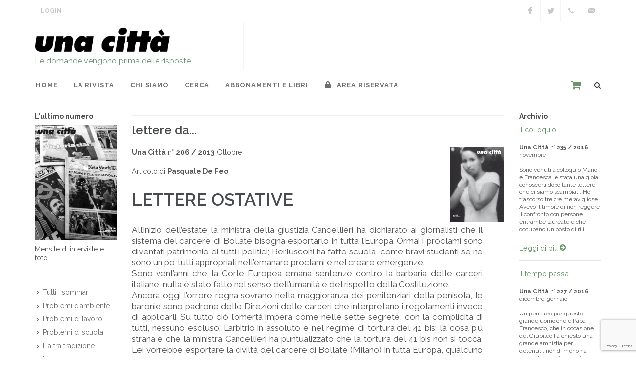

--- FILE ---
content_type: text/html; charset=UTF-8
request_url: http://www.unacitta.it/it/sommario/articolo.asp?id=855
body_size: 10112
content:
<!doctype html>
<html lang="it">
<head>
	<meta charset="UTF-8">
	<meta name="viewport" content="width=device-width, initial-scale=1">
	<meta name="description" content="Ogni mese si parla di lavoro, scuola, bioetica, salute mentale, internazionalismo, democrazia e islam, buone pratiche, socialismo umanitario, Israele, Palestina">
	<meta name="author" content="OCS Sas - Faenza (RA) Italy">

	<link href="https://fonts.googleapis.com/css?family=Lato:300,400,400i,700|Raleway:300,400,500,600,700|Crete+Round:400i" rel="stylesheet" type="text/css">
	<link rel="stylesheet" href="/assets/css/bootstrap.css" type="text/css">
	<link rel="stylesheet" href="/assets/css/style.css" type="text/css">
	<link rel="stylesheet" href="/assets/css/dark.css" type="text/css">
	<link rel="stylesheet" href="/assets/css/font-icons.css" type="text/css">
	<link rel="stylesheet" href="/assets/css/animate.css" type="text/css">
	<link rel="stylesheet" href="/assets/css/magnific-popup.css" type="text/css">
	<link rel="stylesheet" href="/assets/css/swiper.css" type="text/css">
	<link rel="stylesheet" href="/assets/css/responsive.css" type="text/css">
	<link rel="stylesheet" href="/assets/css/custom.css" type="text/css">

	<link rel="apple-touch-icon-precomposed" href="/assets/images/quick-touch-icon-57x57.png">
	<link rel="apple-touch-icon-precomposed" sizes="72x72" href="/assets/images/quick-touch-icon-72x72.png">
	<link rel="apple-touch-icon-precomposed" sizes="76x76" href="/assets/images/quick-touch-icon-76x76.png">
	<link rel="apple-touch-icon-precomposed" sizes="114x114" href="/assets/images/quick-touch-icon-114x114.png">
	<link rel="apple-touch-icon-precomposed" sizes="120x120" href="/assets/images/quick-touch-icon-120x120.png">
	<link rel="apple-touch-icon-precomposed" sizes="144x144" href="/assets/images/quick-touch-icon-144x144.png">
	<link rel="apple-touch-icon-precomposed" sizes="152x152" href="/assets/images/quick-touch-icon-152x152.png">
	<link rel="apple-touch-icon-precomposed" sizes="180x180" href="/assets/images/quick-touch-icon-180x180.png">
	<link rel="icon" sizes="192x192" href="/assets/images/quick-touch-icon-192x192.png">
    <link rel="canonical" href="http://www.unacitta.it/it/articolo/855-">
    
	<!--link rel="stylesheet" href="/assets/css/bootstrap-reboot.min.css" type="text/css">
	<link rel="stylesheet" href="/assets/css/vex.css">
	<link rel="stylesheet" href="/assets/css/vex-theme-wireframe.css">

	<link rel="stylesheet" type="text/css" href="/assets/css/plugins/settings.css" media="screen">
	<link rel="stylesheet" type="text/css" href="/assets/css/plugins/layers.css">
	<link rel="stylesheet" type="text/css" href="/assets/css/plugins/navigation.css">

	<link rel="stylesheet" href="/assets/css/responsive.css" type="text/css"-->

	<title>Una Città, mensile di interviste e foto, indipendente, autofinanziato | Una Città</title>

	


	<script type="text/javascript">
var _iub = _iub || [];
_iub.csConfiguration = {"lang":"it","siteId":1685117,"consentOnScroll":false,"cookiePolicyId":65799172, "banner":{ "position":"top","acceptButtonDisplay":true,"customizeButtonDisplay":true,"acceptButtonColor":"#699369","acceptButtonCaptionColor":"white","customizeButtonColor":"#212121","customizeButtonCaptionColor":"white","textColor":"#000000","backgroundColor":"#c9d8c9" }};
</script><script type="text/javascript" src="//cdn.iubenda.com/cs/iubenda_cs.js" charset="UTF-8" async></script></head>

<body class="stretched">
	<div id="wrapper" class="clearfix">
		<div id="top-bar">

			<div class="container clearfix">
				<div class="col_half nobottommargin">

					<div class="top-links">
						<ul>
							<!--li><a href="/">Home</a></li>
							<li><a href="/it/contatti">Contatti</a></li-->
							                            <li><a href="/it/area-riservata" class="login">Login</a></li>
                            
						</ul>
					</div>
				</div>

				<div class="col_half fright col_last nobottommargin">
					<div id="top-social">
						<ul>
							                            <li><a href="https://www.facebook.com/rivistaunacitta/" class="si-facebook" target="_blank"><span class="ts-icon"><i class="icon-facebook"></i></span><span class="ts-text">Facebook</span></a></li>
																					<li><a href="https://twitter.com/Una_Citta" class="si-twitter" target="_blank"><span class="ts-icon"><i class="icon-twitter"></i></span><span class="ts-text" target="_blank">Twitter</span></a></li>
																												<li><a href="tel:+39.0543.21422" class="si-call"><span class="ts-icon"><i class="icon-call"></i></span><span class="ts-text">+39 0543 21422</span></a></li>
							<li><a href="mailto:unacitta@unacitta.org" class="si-email3"><span class="ts-icon"><i class="icon-email3"></i></span><span class="ts-text">unacitta@unacitta.org</span></a></li>
						</ul>
					</div>
				</div>

			</div>
		</div>

		<header id="header" class="sticky-style-2">
			<div class="container clearfix">
				<div id="logo">
					<a href="/it/home/" class="standard-logo" data-dark-logo="/assets/images/logo.png"><img src="/assets/images/logo.png" alt=""></a>
					<a href="/it/home/" class="retina-logo" data-dark-logo="/assets/images/logo.png"><img src="/assets/images/logo.png" alt=""></a>
					<p>Le domande vengono prima delle risposte</p>
				</div>

				<div class="top-advert">
					<!--div id="oc-clients-full" class="owl-carousel image-carousel carousel-widget" data-margin="0" data-nav="false" data-loop="true" data-autoplay="5000" data-pagi="false" data-items-xs="1" data-items-sm="1" data-items-md="1" data-items-lg="1" data-items-xl="1">
											</div-->
					<div id="1-1766236311" class="owl-carousel image-carousel 
 carousel-widget" data-margin="0" data-slideBy="1" data-items="4" data-nav="false" data-pagi="false" data-loop="true" data-animate-in="fadeIn" data-speed="1000" data-animate-out="fadeOut" data-autoplay="5000" data-items-xs="1" data-items-sm="1" data-items-md="1" data-items-lg="1" data-items-xl="1">
<div class="oc-item"><img src="/resources/white.png" alt=""></div></div>

				</div>
			</div>

			<div id="header-wrap">
				<nav id="primary-menu" class="style-2">
					<div class="container clearfix">
						<div id="primary-menu-trigger"><i class="icon-reorder"></i></div>
						<ul>
							<li><a href="/it/home/"><div>Home</div></a></li>
							
<li><a href="#"><div>La rivista</div></a>
<ul><li><a href="/it/la-rivista/ultimo-numero/"><div>L'ultimo numero</div></a>
<li><a href="/it/la-rivista/podcast/"><div>podcast</div></a>
<li><a href="/it/la-rivista/tutti-i-servizi-fotografici/"><div>servizi fotografici</div></a>
<li><a href="/it/la-rivista/tutti-i-pdf/"><div>Tutti i PDF (per abbonati)</div></a>
</ul><li><a href="#"><div>Chi siamo</div></a>
<ul><li><a href="/it/chi-siamo/contatti/"><div>Contatti</div></a>
<li><a href="/it/chi-siamo/in-cosa-crediamo/"><div>In cosa crediamo</div></a>
<li><a href="/it/chi-siamo/la-nostra-storia/"><div>La nostra storia</div></a>
<li><a href="/it/chi-siamo/hanno-detto-di-noi/"><div>Hanno detto di noi</div></a>
<li><a href="#"><div>Cosa facciamo</div></a>
<ul><li><a href="/it/chi-siamo/cosa-facciamo/la-casa-editrice/"><div>La casa editrice</div></a>
<li><a href="/it/chi-siamo/cosa-facciamo/le-iniziative/"><div>Le iniziative</div></a>
<li><a href="/it/chi-siamo/cosa-facciamo/con-chi-collaboriamo/"><div>Con chi collaboriamo</div></a>
</ul><li><a href="#"><div>Cosa puoi fare</div></a>
<ul><li><a href="/it/chi-siamo/cosa-puoi-fare/collabora/"><div>Collabora da volontario</div></a>
<li><a href="/it/chi-siamo/cosa-puoi-fare/consiglia-intervista/"><div>Consiglia un'intervista</div></a>
<li><a href="/it/chi-siamo/cosa-puoi-fare/vieni-a-trovarci/"><div>Vieni a trovarci</div></a>
</ul></ul><li><a href="#"><div>cerca</div></a>
<ul><li><a href="/it/cerca/tutte-le-interviste/"><div>le interviste</div></a>
<li><a href="/it/cerca/tutti-gli-intervistati/"><div>Gli intervistati</div></a>
<li><a href="/it/cerca/tutti-i-collaboratori/"><div>lettere, rubriche, interventi</div></a>
</ul><li><a href="/it/abbonamenti-e-libri/"><div>abbonamenti e libri</div></a>


							<li><a href="/it/area-riservata/"><div><i class="icon-lock"></i> Area Riservata</div></a></li>
						</ul>
						<div id="top-search">
							<span class="carrello"><a href="/it/products/basket"></a></span>
							<a href="#" id="top-search-trigger"><i class="icon-search3"></i><i class="icon-line-cross"></i></a>
							<form action="/it/posts/ricerca" method="get">
								<input type="text" name="q" class="form-control" value="" placeholder="Digita e premi 'Invio'..">
							</form>
						</div>
					</div>
				</nav>
			</div>
		</header>

		<section id="content">
			<div class="content-wrap">
				<div id="alert">
					
				</div>
				<div class="container clearfix intervista">
    <div class="row">

        <div class="col-lg-2 order-lg-1 col-md-6 order-md-2 order-2">
            <div class="widget widget_links clearfix">
                
					<div class="component-ultimo-numero">
						<h5>L'ultimo numero</h5>
						<a href="/it/sommario/333-una-citta-nr-314-ottobre-novembre-2025">
							<img src="/resources//images/314/314-lr.jpg">
						</a>
						<p class="small">Mensile di interviste e foto</p>
					</div>
                <div class="widget widget_links clearfix"><ul class="menu">
<li><a href="/it/tutti-i-sommari/"><div>Tutti i sommari</div></a>
<li><a href="/it/problemi-d-ambiente/"><div>Problemi d'ambiente</div></a>
<li><a href="/it/problemi-di-lavoro/"><div>Problemi di lavoro</div></a>
<li><a href="/it/problemi-di-scuola/"><div>Problemi di scuola</div></a>
<li><a href="/it/altra-tradizione/"><div>L'altra tradizione</div></a>
<li><a href="/it/in-memoria/"><div>In memoria</div></a>
<li><a href="/it/internazionalismo/"><div>Internazionalismo</div></a>
<li><a href="/it/ricordarsi/"><div>Ricordarsi</div></a>
<li><a href="/it/storie/"><div>Storie</div></a>
<li><a href="/it/i-nostri-editoriali/"><div>I nostri editoriali</div></a>
</ul></div>

                
			<div class="component-libri">
				<h5>I nostri libri</h5>
				<div class="owl-carousel image-carousel carousel-widget books" data-margin="0" data-nav="true" data-pagi="false" data-autoplay="3000" data-autoheight="true" data-items-xs="1" data-items-sm="1" data-items-lg="1" data-items-xl="1">
			<div class="oc-item"><a href="/it/catalogo-libri/libro/73-pechino-1989" title="Pechino 1989"><img class="align-middle" src="/resources/images/copertine/pechino1989_g.jpg" alt="Pechino 1989"></a></div><div class="oc-item"><a href="/it/catalogo-libri/libro/72-il-mattino-ha-i-piedi-scalzi" title="Il mattino ha i piedi scalzi"><img class="align-middle" src="/resources/images/libri/gabriele-g.jpg" alt="Il mattino ha i piedi scalzi"></a></div><div class="oc-item"><a href="/it/catalogo-libri/libro/54-francesco-papafava" title="Francesco Papafava"><img class="align-middle" src="/resources/images/copertine/francesco_g.jpg" alt="Francesco Papafava"></a></div><div class="oc-item"><a href="/it/catalogo-libri/libro/48-fra-me-e-te-la-verit" title="Fra me e te la verità."><img class="align-middle" src="/resources/images/copertine/frameete-g.jpg" alt="Fra me e te la verità."></a></div><div class="oc-item"><a href="/it/catalogo-libri/libro/46-litalia-qual-" title="L'Italia qual è"><img class="align-middle" src="/resources/images/copertine/copmerlinogrande.jpg" alt="L'Italia qual è"></a></div><div class="oc-item"><a href="/it/catalogo-libri/libro/42-lettere-dalla-cina" title="Lettere dalla Cina"><img class="align-middle" src="/resources/images/copertine/copertinailariagrande.jpg" alt="Lettere dalla Cina"></a></div><div class="oc-item"><a href="/it/catalogo-libri/libro/43-socialismo-libertario" title="Socialismo libertario"><img class="align-middle" src="/resources/images/copertine/copgino_gdue.jpg" alt="Socialismo libertario"></a></div><div class="oc-item"><a href="/it/catalogo-libri/libro/30-come-la-pioggia" title="Come la pioggia"><img class="align-middle" src="/resources/images/copertine/pioggia_cop_g.jpg" alt="Come la pioggia"></a></div><div class="oc-item"><a href="/it/catalogo-libri/libro/23-la-rivolta-conformista" title="La rivolta conformista"><img class="align-middle" src="/resources/images/copertine/rivolta_cop_g.jpg" alt="La rivolta conformista"></a></div><div class="oc-item"><a href="/it/catalogo-libri/libro/10-ostacoli-alla-pace" title="Ostacoli alla pace"><img class="align-middle" src="/resources/images/copertine/ostacoliallapace_cop_g.jpg" alt="Ostacoli alla pace"></a></div><div class="oc-item"><a href="/it/catalogo-libri/libro/16-lo-chopin-partiva" title="Lo chopin partiva"><img class="align-middle" src="/resources/images/copertine/lochopinpartiva_cop_g.jpg" alt="Lo chopin partiva"></a></div><div class="oc-item"><a href="/it/catalogo-libri/libro/11-la-storia-dellaltro" title="La storia dell'altro"><img class="align-middle" src="/resources/images/copertine/storiadell'altro_cop_g.jpg" alt="La storia dell'altro"></a></div><div class="oc-item"><a href="/it/catalogo-libri/libro/14-brutti-ricordi" title="Brutti ricordi"><img class="align-middle" src="/resources/images/copertine/bruttiricordi_cop_g.jpg" alt="Brutti ricordi"></a></div><div class="oc-item"><a href="/it/catalogo-libri/libro/13-almanacco-delle-buone-pratiche-di-cittadinanza-n-2" title="Almanacco delle buone pratiche di cittadinanza (n. 2)"><img class="align-middle" src="/resources/images/copertine/almanaccobp2_cop_g.jpg" alt="Almanacco delle buone pratiche di cittadinanza (n. 2)"></a></div><div class="oc-item"><a href="/it/catalogo-libri/libro/12-almanacco-delle-buone-pratiche-di-cittadinanza-n-1" title="Almanacco delle buone pratiche di cittadinanza (n. 1)"><img class="align-middle" src="/resources/images/copertine/almanaccobp1_cop_g.jpg" alt="Almanacco delle buone pratiche di cittadinanza (n. 1)"></a></div><div class="oc-item"><a href="/it/catalogo-libri/libro/52-camaldoli-e-la-guerra-in-appennino" title="Camaldoli e la guerra in Appennino"><img class="align-middle" src="/resources/images/copertine/camaldoli-g.jpg" alt="Camaldoli e la guerra in Appennino"></a></div>
				</div><p><a href="/it/catalogo-libri">Vai al catalogo completo dei libri <i class="icon-circle-arrow-right"></i></a></p>
			</div>
            </div>
        </div>
        <div class="col-lg-8 order-lg-2 col-md-12 order-md-1 order-1 bottommargin uc-post">
            <h1></h1>
            <h3>lettere da...</h3>
            <img class="copertina d-none d-sm-block ml-3" src="/resources/images/copertine/cop206.jpg" alt="">
            <p>
                <strong>Una Città</strong> n° <strong>206 / 2013</strong> Ottobre<br><br>
                
                Articolo di <strong>Pasquale De Feo</strong>
                
                
            </p>
            <h2>LETTERE OSTATIVE</h2>
            
            <p class="lead"></p>
            <div class="post-content" lang="it">
            All’inizio dell’estate la ministra della giustizia Cancellieri ha dichiarato ai giornalisti che il sistema del carcere di Bollate bisogna esportarlo in tutta l’Europa. Ormai i proclami sono diventati patrimonio di tutti i politici; Berlusconi ha fatto scuola, come bravi studenti se ne sono un po’ tutti appropriati nell’emanare proclami e nel creare emergenze.<br />
Sono vent’anni che la Corte Europea emana sentenze contro la barbaria delle carceri italiane, nulla è stato fatto nel senso dell’umanità e del rispetto della Costituzione.<br />
Ancora oggi l’orrore regna sovrano nella maggioranza dei penitenziari della penisola, le baronie sono padrone delle Direzioni delle carceri che interpretano i regolamenti invece di applicarli. Su tutto ciò l’omertà impera come nelle sette segrete, con la complicità di tutti, nessuno escluso. L’arbitrio in assoluto è nel regime di tortura del 41 bis; la cosa più strana è che la ministra Cancellieri ha puntualizzato che la tortura del 41 bis non si tocca. Lei vorrebbe esportare la civiltà del carcere di Bollate (Milano) in tutta Europa, qualcuno dovrebbe dirle che prima bisogna esportarlo su tutto il territorio nazionale, iniziando ad aprire il carcere di Laureana, l’unico che competeva con Bollate e che alcuni mesi fa è stato chiuso. Forse si vuole che in Calabria, o nel Meridione in generale, si rimanga sempre sporchi, brutti e cattivi. Il carcere di Bollate è riuscito a portare la recidiva al 10%. Neanche i norvegesi ci sono riusciti, che spendono gli stessi soldi dell’Italia, ma hanno solo 5.000 detenuti, e si sono fermati al 20%. A livello nazionale la recidiva è del 70%, con punte del 90% in molti luoghi del Meridione; ogni punto di percentuale di recidiva costa allo Stato 51 milioni di euro (forse oggi anche di più), se la recidiva venisse portata ai livelli di Bollate, sarebbe il 60% in meno, che tradotti in cifra sono oltre tre miliardi di euro, la metà del budget stanziato per la giustizia, che è all’incirca di sette miliardi di euro.<br />
Con i soldi risparmiati si potrebbe creare un sistema penitenziario tra i più avanzati del mondo, con il recuperare-rieducare-reinserire, che darebbe la possibilità di trasformare i detenuti in cittadini consapevoli e migliori di quando sono entrati; anche perché la maggioranza non sa cosa sia essere un cittadino. Il problema maggiore è il cambio della mentalità: fino a quando l’orientamento è la pena punitiva e la brutalità della repressione come controllo, l’ottusità genererà questo sistema barbarico.<br />
Se a costo zero si possono fare queste riforme e non vengono fatte, ci deve essere qualche motivo che lo impedisce. Credo che non venga fatto perché in questo marasma ci sguazzano e ci mangiano un po’ tutti, pertanto è interesse che tutto rimanga così. Per questo motivo Bollate è rimasto un carcere pilota da oltre 10 anni.<br />
La pena è solo punizione e afflizione. Bisognerebbe trasformarla in responsabilità e reinserimento con il lavoro e la cultura. Nessuno nasce delinquente, lo si diventa quando intorno a te c’è il deserto, né si può esserlo per sempre, sarebbe da criminali pensarlo.<br />
Se fossi nato a Parma, non credo mi sarei trovato in carcere e con l’ergastolo, perché c’è un’Italia, quella del Nord, in cui lo Stato concede tutte le opportunità, e un’Italia colonia del Sud dove le opportunità si possono avere solo emigrando. In caso contrario, le scelte si riducono al lumicino e la strada più facile per raggiungere il benessere diventa usare le scorciatoie.<br />
Fino a quando nel Meridione l’unica industria che si sviluppa e non conosce flessioni è quella della repressione, non cambierà mai niente e, di generazione in generazione, migliaia di ragazzi meridionali alimenteranno il tritacarne dell’apparato industriale della repressione. D’altronde le leggi repressive sono state emanate per il Meridione e applicate per i meridionali. Questo si evince dai numeri: nel regime di tortura del 41 bis sono al 100% meridionali; il 90% dei reclusi italiani sono meridionali; gli ergastolani ostativi sono al 100% meridionali. Pertanto, questo mastodontico apparato della repressione è usato al 90% contro il Meridione e per i meridionali. Credo che se tutti questi miliardi di euro usati per la repressione fossero adoperati per creare infrastrutture e un tessuto economico, la devianza sarebbe ridotta a livelli fisiologici.<br />
Non si vuole questo, perché se anche l’Unione europea con una commissione ha stabilito che l’Italia è uno dei Paesi più sicuri d’Europa e che in questo momento ha il più basso indice di reati della sua storia, i mestieranti della paura danno fiato alle trombe per infondere insicurezza nella gente, in modo da poterli indirizzare anche politicamente.<br />
Purtroppo queste cose le ho capite tardi, dopo avere trascorso oltre trent’anni in carcere. Ma se un giorno avrò la possibilità di uscire, non sarò più lo strumento di questo sistema criminale che ha ridotto lo Stato a una congrega del malaffare, e indirizzato tutte le frustrazioni sulle vittime designate dalla creazione di questo Paese: i meridionali.<br />
Noi meridionali non paghiamo solo il reato come succede nel resto del Paese, ma paghiamo in quanto meridionali, pertanto noi stessi siamo un reato. Il sistema culturale razzista di Cesare Lombroso ormai è una realtà codificata dalle leggi e metabolizzata dalla società.<br />
La nostra pena non finisce neanche allo scadere, ma continua anche dopo, con misure di sicurezza detentive e libere. Insomma, la nostra pena non ha mai fine. Anche per questo non è cambiato il codice penale di Mussolini, essendo più funzionale al potere per allargare la forbice della repressione, eppure si sta avvicinando al secolo, sono ottantacinque anni. Credo il più vecchio del mondo. L’Ordinamento Penitenziario fu emanato nel 1975, costretti dalle rivolte quotidiane nelle carceri, con tanti morti. Ma dopo tanti anni dalla fine della guerra tutti i codici sarebbero dovuti essere conformati alla Costituzione emanata nel 1948, invece ancora oggi le leggi fasciste imperano in tanti settori.<br />
Se le leggi sono di una dittatura, possiamo chiamare democrazia il sistema del Paese?<br />
In questi giorni non fanno altro che parlare di disegno di legge presentato per alleggerire il sovraffollamento nelle carceri, costretti dalla Corte europea dei diritti dell’uomo, ma, nonostante tutto, è un guscio vuoto. Come ha detto un Presidente di un tribunale di Sorveglianza: "è una truffa”. Queste parole bastano a comprendere la natura del provvedimento. Non c’è bisogno di emanare nuove leggi, basta abrogare le leggi delle perenni emergenze, che soffocano non solo la giustizia, ma anche le libertà civili.<br />
La domanda sorge spontanea: perché non vogliono riportare la civiltà nella giustizia? Ormai siamo diventati lo zimbello del mondo occidentale, retrocessi dietro i Paesi africani.<br />
Personalmente penso che la politica sia ostaggio della dittatura della magistratura. Principalmente delle procure che dettano legge e condizionano la vita del Paese. Fino a quando non viene superato questo scoglio nulla cambierà.<br />
<span style="font-style: italic;">Pasquale De Feo <br />
Catanzaro</span>
            </div>
            <div class="uc-print-post" data-class=".uc-post"><i class="icon-print1"></i></div>
        </div>
        <div class="col-lg-2 order-3 order-md-3 col-md-6">
            <h5>Archivio</h5>
					<a href="/it/articolo/1239-il-colloquio">Il colloquio</a><br>
					<br>
					<div class="small">
						<strong>Una Città</strong> n° <strong>235 / 2016</strong> novembre<br><br>
					
					</div>
					<div class="fs-12">Sono venuti a colloquio Mario e Francesca. è stata una gioia conoscerli dopo tante lettere che ci siamo scambiati. Ho trascorso tre ore meravigliose. Avevo il timore di non reggere il confronto con persone entrambe laureate e che occupano un posto di rili...</div>
						<br>
						<a href="/it/articolo/1239-il-colloquio">Leggi di più <i class="icon-circle-arrow-right"></i></a>
					<hr>
				
					<a href="/it/articolo/1138-il-tempo-passa">Il tempo passa...</a><br>
					<br>
					<div class="small">
						<strong>Una Città</strong> n° <strong>227 / 2016</strong> dicembre-gennaio<br><br>
					
					</div>
					<div class="fs-12">Un pensiero per questo grande uomo che è Papa Francesco, che in occasione del Giubileo ha chiesto una grande amnistia per i detenuti, non di meno ha emanato una circolare in cui i preti possono assolvere tanti comportamenti che la Chiesa ritiene peccati.N...</div>
						<br>
						<a href="/it/articolo/1138-il-tempo-passa">Leggi di più <i class="icon-circle-arrow-right"></i></a>
					<hr>
				
					<a href="/it/articolo/940-sto-dormendo-da-trentanni">"Sto dormendo da trent'anni"</a><br>
					<br>
					<div class="small">
						<strong>Una Città</strong> n° <strong>212 / 2014</strong> Aprile<br><br>
					Realizzata da <strong>-</strong><br><br>
					</div>
					<div class="fs-12">Vi prego, svegliatemi, perch&eacute; sto dormendo da trent&rsquo;anni. Siccome Travaglio ha scritto che un ergastolano sconta solo sette anni e mezzo, allora ho scontato gi&agrave; quattro ergastoli. Quando mi scarcerate?
La realt&agrave; &egrave; un&rsq...</div>
						<br>
						<a href="/it/articolo/940-sto-dormendo-da-trentanni">Leggi di più <i class="icon-circle-arrow-right"></i></a>
					<hr>
				
					<a href="/it/articolo/2181-linghilterra-non-dallas">L'Inghilterra non è Dallas</a><br>
					<br>
					<div class="small">
						<strong>Una Città</strong> n° <strong>314 / 2025</strong> ottobre-novembre<br><br>
					Realizzata da <strong>Stefano Ignone</strong><br><br>
					</div>
					<div class="fs-12">Cari amici,
Tisha Brown era solita guardare un cartone animato americano che si chiamava &ldquo;Captain Planet&rdquo;. Uscito per la prima volta nel 1990, &ldquo;Captain Planet&rdquo; era un supereroe ambientalista affiancato da una squadra di cinque &ld...</div>
						<br>
						<a href="/it/articolo/2181-linghilterra-non-dallas">Leggi di più <i class="icon-circle-arrow-right"></i></a>
					<hr>
				
					<a href="/it/articolo/2168-labbondanza-non-pi-tra-noi">L'abbondanza non è più tra noi</a><br>
					<br>
					<div class="small">
						<strong>Una Città</strong> n° <strong>313 / 2025</strong> settembre<br><br>
					Realizzata da <strong>Stefano Ignone</strong><br><br>
					</div>
					<div class="fs-12">Cari amici,
ho sempre amato questo periodo dell&rsquo;anno. Non solo per la luce, cos&igrave; intensa e ricca, per le ombre che si stagliano nette, per i campi punteggiati dalle balle di fieno, o per la quiete che accompagna la nebbia che si posa sopra f...</div>
						<br>
						<a href="/it/articolo/2168-labbondanza-non-pi-tra-noi">Leggi di più <i class="icon-circle-arrow-right"></i></a>
					<hr>
				
        </div>

    </div>
</div>

			</div>
		</section>
	</div>

	
<footer id="footer" class="dark">

	<div class="container">

		<div class="footer-widgets-wrap clearfix">
			<div class="col_one_fourth">
				<div class="widget clearfix">
					<address>
						<strong>Una Città società cooperativa</strong><br><br>
						Via Duca Valentino, 11<br>
						47100 Forlì (FC)<br>
						Italy<br>
					</address>
					<abbr title="Phone Number"><strong>Tel.</strong></abbr> +39 0543 21422<br>
					<abbr title="Fax"><strong>Fax:</strong></abbr> +39 0543 30421<br>
					<abbr title="Email Address"><strong>Email:</strong></abbr> unacitta@unacitta.org
				</div>
			</div>
			<div class="col_one_fourth">
				<div class="widget widget_links clearfix">
					<!--h4></h4-->
					<ul>
						<li><a href="https://domande.org" target="_blank">Blog</a></li>
						<li><a href="/it/per-abbonarsi">Per Abbonarsi</a></li>
						<li><a href="/it/area-riservata">Area riservata</a></li>
						<li><a href="https://www.iubenda.com/privacy-policy/65799172" class="iubenda-nostyle no-brand iubenda-embed iub-legal-only" title="Privacy Policy ">Privacy Policy</a><script type="text/javascript">(function (w,d) {var loader = function () {var s = d.createElement("script"), tag = d.getElementsByTagName("script")[0]; s.src="https://cdn.iubenda.com/iubenda.js"; tag.parentNode.insertBefore(s,tag);}; if(w.addEventListener){w.addEventListener("load", loader, false);}else if(w.attachEvent){w.attachEvent("onload", loader);}else{w.onload = loader;}})(window, document);</script></li>
						<li><a href="https://www.iubenda.com/privacy-policy/65799172/cookie-policy" class="iubenda-nostyle no-brand iubenda-embed" title="Cookie Policy ">Cookie Policy</a><script type="text/javascript">(function (w,d) {var loader = function () {var s = d.createElement("script"), tag = d.getElementsByTagName("script")[0]; s.src="https://cdn.iubenda.com/iubenda.js"; tag.parentNode.insertBefore(s,tag);}; if(w.addEventListener){w.addEventListener("load", loader, false);}else if(w.attachEvent){w.attachEvent("onload", loader);}else{w.onload = loader;}})(window, document);</script></li>
					</ul>
				</div>
			</div>
            <div class="col_one_fourth">
                <div class="widget q-uick-contact-widget f-orm-widget clearfix">
                    <h4>Contattaci</h4>
                    <div class="form-result"></div>
                    unacitta@unacitta.org
                                    </div>
            </div>
			<div class="col_one_fourth col_last">
				<div class="widget subscribe-widget clearfix">
					<h4>Seguici</h4>
					<div class="row">
						<div class="fright clearfix">
                                                        <a href="https://www.facebook.com/rivistaunacitta/" class="social-icon si-borderless si-facebook" target="_blank">
                                <i class="icon-facebook"></i>
                                <i class="icon-facebook"></i>
                            </a>
                            														<a href="https://twitter.com/Una_Citta" class="social-icon si-borderless si-twitter" target="_blank">
								<i class="icon-twitter"></i>
								<i class="icon-twitter"></i>
							</a>
																																									</div>
						<div class="clear"></div>
					</div>
				</div>
				<div class="widget clearfix" style="margin-bottom: -20px;">
					<h5>Iscriviti alla nostra Newsletter:</h5>
					<div class="widget-subscribe-form-result"></div>
					<form id="widget-subscribe-form" action="/it/users/newsletter" method="post" class="nobottommargin">
                        <!--div class="g-recaptcha" data-badge="bottomleft" data-sitekey="6Le3H8EUAAAAAEikcjSh2jwYS6cUoEUTgn1ex_K6" data-bind="recaptcha-submit" data-callback="submitNewsletter"></div-->
                        <input type="hidden" name="act" value="subscribe">
						<div class="input-group divcenter">
							<div class="input-group-prepend">
								<div class="input-group-text"><i class="icon-email2"></i></div>
							</div>
							<input type="email" id="widget-subscribe-form-email" name="email" class="form-control required email" placeholder="Email" required>
							<div class="input-group-append">
								<button id="newsletterSubmit" class="btn btn-primary">Iscriviti</button>
							</div>
						</div>
					</form>
                    <script src="https://www.google.com/recaptcha/api.js?onload=onloadCallback&render=explicit" async defer></script>
                    <script>
                        var onloadCallback = function(){
                            grecaptcha.render('newsletterSubmit',{
                                'sitekey' : '6Le3H8EUAAAAAEikcjSh2jwYS6cUoEUTgn1ex_K6',
                                'callback' : submitNewsletter
                            });
                        };
                        function submitNewsletter(token){
                            var email = $.trim($('#widget-subscribe-form').find('[name="email"]').val());
                            if (email){
                                var re = /^(([^<>()\[\]\\.,;:\s@"]+(\.[^<>()\[\]\\.,;:\s@"]+)*)|(".+"))@((\[[0-9]{1,3}\.[0-9]{1,3}\.[0-9]{1,3}\.[0-9]{1,3}\])|(([a-zA-Z\-0-9]+\.)+[a-zA-Z]{2,}))$/;
                                if (re.test(String(email))){
                                    $("#widget-subscribe-form").submit();
                                }
                            }
                        }
                    </script>
				</div>
			</div>
		</div>
	</div>
	
    <div id="copyrights">
		<div class="container clearfix">
			<div class="col_half">
                <a class="small credits" href="https://www.overcoverscriba.com" title="Credits: Over Cover Scriba" target="_blank">Over Cover Scriba</a>
			</div>
			<div class="col_half col_last tright">
                P.IVA 02090350402
			</div>
		</div>
	</div>

</footer>


	<div id="gotoTop" class="icon-angle-up"></div>
	<script>
		var act_lang = 'it';
	</script>
	<script src="/assets/js/jquery.js"></script>
	<script src="/assets/js/plugins.js"></script>
	<script src="/assets/js/functions.js"></script>
	<script src="/assets/js/custom.js"></script>

	<script type="text/javascript">
var _iub = _iub || [];
_iub.csConfiguration = {"lang":"it","siteId":1685117,"consentOnScroll":false,"cookiePolicyId":65799172, "banner":{ "position":"top","acceptButtonDisplay":true,"customizeButtonDisplay":true,"acceptButtonColor":"#699369","acceptButtonCaptionColor":"white","customizeButtonColor":"#212121","customizeButtonCaptionColor":"white","textColor":"#000000","backgroundColor":"#c9d8c9" }};
</script><script type="text/javascript" src="//cdn.iubenda.com/cs/iubenda_cs.js" charset="UTF-8" async></script><script type="text/javascript" src="//s7.addthis.com/js/300/addthis_widget.js#pubid=ra-5cee4b8e25543352"></script><!-- Global site tag (gtag.js) - Google Analytics -->
<script async src="https://www.googletagmanager.com/gtag/js?id=UA-20810779-1"></script>
<script>
  window.dataLayer = window.dataLayer || [];
  function gtag(){dataLayer.push(arguments);}
  gtag('js', new Date());

  gtag('config', 'UA-20810779-1');
</script>
	

<script src="http://www.unacitta.it/assets/js/printThis.js"></script>
<script>

    $(function() {
        if($(".uc-print-post").length) {
            var elclass = $(".uc-print-post").data("class");
            $(".uc-print-post").click(function(evt) {
                evt.stopPropagation();
                $(elclass).printThis({
                    importCSS: false,
                    loadCSS: "/assets/css/print-posts.css",
                    pageTitle: "LETTERE OSTATIVE"
                });
            });
        }
    });

</script>


</body>
</html>


--- FILE ---
content_type: text/html; charset=utf-8
request_url: https://www.google.com/recaptcha/api2/anchor?ar=1&k=6Le3H8EUAAAAAEikcjSh2jwYS6cUoEUTgn1ex_K6&co=aHR0cDovL3d3dy51bmFjaXR0YS5pdDo4MA..&hl=en&v=7gg7H51Q-naNfhmCP3_R47ho&size=invisible&anchor-ms=20000&execute-ms=30000&cb=kxd6hvinoxrt
body_size: 48815
content:
<!DOCTYPE HTML><html dir="ltr" lang="en"><head><meta http-equiv="Content-Type" content="text/html; charset=UTF-8">
<meta http-equiv="X-UA-Compatible" content="IE=edge">
<title>reCAPTCHA</title>
<style type="text/css">
/* cyrillic-ext */
@font-face {
  font-family: 'Roboto';
  font-style: normal;
  font-weight: 400;
  font-stretch: 100%;
  src: url(//fonts.gstatic.com/s/roboto/v48/KFO7CnqEu92Fr1ME7kSn66aGLdTylUAMa3GUBHMdazTgWw.woff2) format('woff2');
  unicode-range: U+0460-052F, U+1C80-1C8A, U+20B4, U+2DE0-2DFF, U+A640-A69F, U+FE2E-FE2F;
}
/* cyrillic */
@font-face {
  font-family: 'Roboto';
  font-style: normal;
  font-weight: 400;
  font-stretch: 100%;
  src: url(//fonts.gstatic.com/s/roboto/v48/KFO7CnqEu92Fr1ME7kSn66aGLdTylUAMa3iUBHMdazTgWw.woff2) format('woff2');
  unicode-range: U+0301, U+0400-045F, U+0490-0491, U+04B0-04B1, U+2116;
}
/* greek-ext */
@font-face {
  font-family: 'Roboto';
  font-style: normal;
  font-weight: 400;
  font-stretch: 100%;
  src: url(//fonts.gstatic.com/s/roboto/v48/KFO7CnqEu92Fr1ME7kSn66aGLdTylUAMa3CUBHMdazTgWw.woff2) format('woff2');
  unicode-range: U+1F00-1FFF;
}
/* greek */
@font-face {
  font-family: 'Roboto';
  font-style: normal;
  font-weight: 400;
  font-stretch: 100%;
  src: url(//fonts.gstatic.com/s/roboto/v48/KFO7CnqEu92Fr1ME7kSn66aGLdTylUAMa3-UBHMdazTgWw.woff2) format('woff2');
  unicode-range: U+0370-0377, U+037A-037F, U+0384-038A, U+038C, U+038E-03A1, U+03A3-03FF;
}
/* math */
@font-face {
  font-family: 'Roboto';
  font-style: normal;
  font-weight: 400;
  font-stretch: 100%;
  src: url(//fonts.gstatic.com/s/roboto/v48/KFO7CnqEu92Fr1ME7kSn66aGLdTylUAMawCUBHMdazTgWw.woff2) format('woff2');
  unicode-range: U+0302-0303, U+0305, U+0307-0308, U+0310, U+0312, U+0315, U+031A, U+0326-0327, U+032C, U+032F-0330, U+0332-0333, U+0338, U+033A, U+0346, U+034D, U+0391-03A1, U+03A3-03A9, U+03B1-03C9, U+03D1, U+03D5-03D6, U+03F0-03F1, U+03F4-03F5, U+2016-2017, U+2034-2038, U+203C, U+2040, U+2043, U+2047, U+2050, U+2057, U+205F, U+2070-2071, U+2074-208E, U+2090-209C, U+20D0-20DC, U+20E1, U+20E5-20EF, U+2100-2112, U+2114-2115, U+2117-2121, U+2123-214F, U+2190, U+2192, U+2194-21AE, U+21B0-21E5, U+21F1-21F2, U+21F4-2211, U+2213-2214, U+2216-22FF, U+2308-230B, U+2310, U+2319, U+231C-2321, U+2336-237A, U+237C, U+2395, U+239B-23B7, U+23D0, U+23DC-23E1, U+2474-2475, U+25AF, U+25B3, U+25B7, U+25BD, U+25C1, U+25CA, U+25CC, U+25FB, U+266D-266F, U+27C0-27FF, U+2900-2AFF, U+2B0E-2B11, U+2B30-2B4C, U+2BFE, U+3030, U+FF5B, U+FF5D, U+1D400-1D7FF, U+1EE00-1EEFF;
}
/* symbols */
@font-face {
  font-family: 'Roboto';
  font-style: normal;
  font-weight: 400;
  font-stretch: 100%;
  src: url(//fonts.gstatic.com/s/roboto/v48/KFO7CnqEu92Fr1ME7kSn66aGLdTylUAMaxKUBHMdazTgWw.woff2) format('woff2');
  unicode-range: U+0001-000C, U+000E-001F, U+007F-009F, U+20DD-20E0, U+20E2-20E4, U+2150-218F, U+2190, U+2192, U+2194-2199, U+21AF, U+21E6-21F0, U+21F3, U+2218-2219, U+2299, U+22C4-22C6, U+2300-243F, U+2440-244A, U+2460-24FF, U+25A0-27BF, U+2800-28FF, U+2921-2922, U+2981, U+29BF, U+29EB, U+2B00-2BFF, U+4DC0-4DFF, U+FFF9-FFFB, U+10140-1018E, U+10190-1019C, U+101A0, U+101D0-101FD, U+102E0-102FB, U+10E60-10E7E, U+1D2C0-1D2D3, U+1D2E0-1D37F, U+1F000-1F0FF, U+1F100-1F1AD, U+1F1E6-1F1FF, U+1F30D-1F30F, U+1F315, U+1F31C, U+1F31E, U+1F320-1F32C, U+1F336, U+1F378, U+1F37D, U+1F382, U+1F393-1F39F, U+1F3A7-1F3A8, U+1F3AC-1F3AF, U+1F3C2, U+1F3C4-1F3C6, U+1F3CA-1F3CE, U+1F3D4-1F3E0, U+1F3ED, U+1F3F1-1F3F3, U+1F3F5-1F3F7, U+1F408, U+1F415, U+1F41F, U+1F426, U+1F43F, U+1F441-1F442, U+1F444, U+1F446-1F449, U+1F44C-1F44E, U+1F453, U+1F46A, U+1F47D, U+1F4A3, U+1F4B0, U+1F4B3, U+1F4B9, U+1F4BB, U+1F4BF, U+1F4C8-1F4CB, U+1F4D6, U+1F4DA, U+1F4DF, U+1F4E3-1F4E6, U+1F4EA-1F4ED, U+1F4F7, U+1F4F9-1F4FB, U+1F4FD-1F4FE, U+1F503, U+1F507-1F50B, U+1F50D, U+1F512-1F513, U+1F53E-1F54A, U+1F54F-1F5FA, U+1F610, U+1F650-1F67F, U+1F687, U+1F68D, U+1F691, U+1F694, U+1F698, U+1F6AD, U+1F6B2, U+1F6B9-1F6BA, U+1F6BC, U+1F6C6-1F6CF, U+1F6D3-1F6D7, U+1F6E0-1F6EA, U+1F6F0-1F6F3, U+1F6F7-1F6FC, U+1F700-1F7FF, U+1F800-1F80B, U+1F810-1F847, U+1F850-1F859, U+1F860-1F887, U+1F890-1F8AD, U+1F8B0-1F8BB, U+1F8C0-1F8C1, U+1F900-1F90B, U+1F93B, U+1F946, U+1F984, U+1F996, U+1F9E9, U+1FA00-1FA6F, U+1FA70-1FA7C, U+1FA80-1FA89, U+1FA8F-1FAC6, U+1FACE-1FADC, U+1FADF-1FAE9, U+1FAF0-1FAF8, U+1FB00-1FBFF;
}
/* vietnamese */
@font-face {
  font-family: 'Roboto';
  font-style: normal;
  font-weight: 400;
  font-stretch: 100%;
  src: url(//fonts.gstatic.com/s/roboto/v48/KFO7CnqEu92Fr1ME7kSn66aGLdTylUAMa3OUBHMdazTgWw.woff2) format('woff2');
  unicode-range: U+0102-0103, U+0110-0111, U+0128-0129, U+0168-0169, U+01A0-01A1, U+01AF-01B0, U+0300-0301, U+0303-0304, U+0308-0309, U+0323, U+0329, U+1EA0-1EF9, U+20AB;
}
/* latin-ext */
@font-face {
  font-family: 'Roboto';
  font-style: normal;
  font-weight: 400;
  font-stretch: 100%;
  src: url(//fonts.gstatic.com/s/roboto/v48/KFO7CnqEu92Fr1ME7kSn66aGLdTylUAMa3KUBHMdazTgWw.woff2) format('woff2');
  unicode-range: U+0100-02BA, U+02BD-02C5, U+02C7-02CC, U+02CE-02D7, U+02DD-02FF, U+0304, U+0308, U+0329, U+1D00-1DBF, U+1E00-1E9F, U+1EF2-1EFF, U+2020, U+20A0-20AB, U+20AD-20C0, U+2113, U+2C60-2C7F, U+A720-A7FF;
}
/* latin */
@font-face {
  font-family: 'Roboto';
  font-style: normal;
  font-weight: 400;
  font-stretch: 100%;
  src: url(//fonts.gstatic.com/s/roboto/v48/KFO7CnqEu92Fr1ME7kSn66aGLdTylUAMa3yUBHMdazQ.woff2) format('woff2');
  unicode-range: U+0000-00FF, U+0131, U+0152-0153, U+02BB-02BC, U+02C6, U+02DA, U+02DC, U+0304, U+0308, U+0329, U+2000-206F, U+20AC, U+2122, U+2191, U+2193, U+2212, U+2215, U+FEFF, U+FFFD;
}
/* cyrillic-ext */
@font-face {
  font-family: 'Roboto';
  font-style: normal;
  font-weight: 500;
  font-stretch: 100%;
  src: url(//fonts.gstatic.com/s/roboto/v48/KFO7CnqEu92Fr1ME7kSn66aGLdTylUAMa3GUBHMdazTgWw.woff2) format('woff2');
  unicode-range: U+0460-052F, U+1C80-1C8A, U+20B4, U+2DE0-2DFF, U+A640-A69F, U+FE2E-FE2F;
}
/* cyrillic */
@font-face {
  font-family: 'Roboto';
  font-style: normal;
  font-weight: 500;
  font-stretch: 100%;
  src: url(//fonts.gstatic.com/s/roboto/v48/KFO7CnqEu92Fr1ME7kSn66aGLdTylUAMa3iUBHMdazTgWw.woff2) format('woff2');
  unicode-range: U+0301, U+0400-045F, U+0490-0491, U+04B0-04B1, U+2116;
}
/* greek-ext */
@font-face {
  font-family: 'Roboto';
  font-style: normal;
  font-weight: 500;
  font-stretch: 100%;
  src: url(//fonts.gstatic.com/s/roboto/v48/KFO7CnqEu92Fr1ME7kSn66aGLdTylUAMa3CUBHMdazTgWw.woff2) format('woff2');
  unicode-range: U+1F00-1FFF;
}
/* greek */
@font-face {
  font-family: 'Roboto';
  font-style: normal;
  font-weight: 500;
  font-stretch: 100%;
  src: url(//fonts.gstatic.com/s/roboto/v48/KFO7CnqEu92Fr1ME7kSn66aGLdTylUAMa3-UBHMdazTgWw.woff2) format('woff2');
  unicode-range: U+0370-0377, U+037A-037F, U+0384-038A, U+038C, U+038E-03A1, U+03A3-03FF;
}
/* math */
@font-face {
  font-family: 'Roboto';
  font-style: normal;
  font-weight: 500;
  font-stretch: 100%;
  src: url(//fonts.gstatic.com/s/roboto/v48/KFO7CnqEu92Fr1ME7kSn66aGLdTylUAMawCUBHMdazTgWw.woff2) format('woff2');
  unicode-range: U+0302-0303, U+0305, U+0307-0308, U+0310, U+0312, U+0315, U+031A, U+0326-0327, U+032C, U+032F-0330, U+0332-0333, U+0338, U+033A, U+0346, U+034D, U+0391-03A1, U+03A3-03A9, U+03B1-03C9, U+03D1, U+03D5-03D6, U+03F0-03F1, U+03F4-03F5, U+2016-2017, U+2034-2038, U+203C, U+2040, U+2043, U+2047, U+2050, U+2057, U+205F, U+2070-2071, U+2074-208E, U+2090-209C, U+20D0-20DC, U+20E1, U+20E5-20EF, U+2100-2112, U+2114-2115, U+2117-2121, U+2123-214F, U+2190, U+2192, U+2194-21AE, U+21B0-21E5, U+21F1-21F2, U+21F4-2211, U+2213-2214, U+2216-22FF, U+2308-230B, U+2310, U+2319, U+231C-2321, U+2336-237A, U+237C, U+2395, U+239B-23B7, U+23D0, U+23DC-23E1, U+2474-2475, U+25AF, U+25B3, U+25B7, U+25BD, U+25C1, U+25CA, U+25CC, U+25FB, U+266D-266F, U+27C0-27FF, U+2900-2AFF, U+2B0E-2B11, U+2B30-2B4C, U+2BFE, U+3030, U+FF5B, U+FF5D, U+1D400-1D7FF, U+1EE00-1EEFF;
}
/* symbols */
@font-face {
  font-family: 'Roboto';
  font-style: normal;
  font-weight: 500;
  font-stretch: 100%;
  src: url(//fonts.gstatic.com/s/roboto/v48/KFO7CnqEu92Fr1ME7kSn66aGLdTylUAMaxKUBHMdazTgWw.woff2) format('woff2');
  unicode-range: U+0001-000C, U+000E-001F, U+007F-009F, U+20DD-20E0, U+20E2-20E4, U+2150-218F, U+2190, U+2192, U+2194-2199, U+21AF, U+21E6-21F0, U+21F3, U+2218-2219, U+2299, U+22C4-22C6, U+2300-243F, U+2440-244A, U+2460-24FF, U+25A0-27BF, U+2800-28FF, U+2921-2922, U+2981, U+29BF, U+29EB, U+2B00-2BFF, U+4DC0-4DFF, U+FFF9-FFFB, U+10140-1018E, U+10190-1019C, U+101A0, U+101D0-101FD, U+102E0-102FB, U+10E60-10E7E, U+1D2C0-1D2D3, U+1D2E0-1D37F, U+1F000-1F0FF, U+1F100-1F1AD, U+1F1E6-1F1FF, U+1F30D-1F30F, U+1F315, U+1F31C, U+1F31E, U+1F320-1F32C, U+1F336, U+1F378, U+1F37D, U+1F382, U+1F393-1F39F, U+1F3A7-1F3A8, U+1F3AC-1F3AF, U+1F3C2, U+1F3C4-1F3C6, U+1F3CA-1F3CE, U+1F3D4-1F3E0, U+1F3ED, U+1F3F1-1F3F3, U+1F3F5-1F3F7, U+1F408, U+1F415, U+1F41F, U+1F426, U+1F43F, U+1F441-1F442, U+1F444, U+1F446-1F449, U+1F44C-1F44E, U+1F453, U+1F46A, U+1F47D, U+1F4A3, U+1F4B0, U+1F4B3, U+1F4B9, U+1F4BB, U+1F4BF, U+1F4C8-1F4CB, U+1F4D6, U+1F4DA, U+1F4DF, U+1F4E3-1F4E6, U+1F4EA-1F4ED, U+1F4F7, U+1F4F9-1F4FB, U+1F4FD-1F4FE, U+1F503, U+1F507-1F50B, U+1F50D, U+1F512-1F513, U+1F53E-1F54A, U+1F54F-1F5FA, U+1F610, U+1F650-1F67F, U+1F687, U+1F68D, U+1F691, U+1F694, U+1F698, U+1F6AD, U+1F6B2, U+1F6B9-1F6BA, U+1F6BC, U+1F6C6-1F6CF, U+1F6D3-1F6D7, U+1F6E0-1F6EA, U+1F6F0-1F6F3, U+1F6F7-1F6FC, U+1F700-1F7FF, U+1F800-1F80B, U+1F810-1F847, U+1F850-1F859, U+1F860-1F887, U+1F890-1F8AD, U+1F8B0-1F8BB, U+1F8C0-1F8C1, U+1F900-1F90B, U+1F93B, U+1F946, U+1F984, U+1F996, U+1F9E9, U+1FA00-1FA6F, U+1FA70-1FA7C, U+1FA80-1FA89, U+1FA8F-1FAC6, U+1FACE-1FADC, U+1FADF-1FAE9, U+1FAF0-1FAF8, U+1FB00-1FBFF;
}
/* vietnamese */
@font-face {
  font-family: 'Roboto';
  font-style: normal;
  font-weight: 500;
  font-stretch: 100%;
  src: url(//fonts.gstatic.com/s/roboto/v48/KFO7CnqEu92Fr1ME7kSn66aGLdTylUAMa3OUBHMdazTgWw.woff2) format('woff2');
  unicode-range: U+0102-0103, U+0110-0111, U+0128-0129, U+0168-0169, U+01A0-01A1, U+01AF-01B0, U+0300-0301, U+0303-0304, U+0308-0309, U+0323, U+0329, U+1EA0-1EF9, U+20AB;
}
/* latin-ext */
@font-face {
  font-family: 'Roboto';
  font-style: normal;
  font-weight: 500;
  font-stretch: 100%;
  src: url(//fonts.gstatic.com/s/roboto/v48/KFO7CnqEu92Fr1ME7kSn66aGLdTylUAMa3KUBHMdazTgWw.woff2) format('woff2');
  unicode-range: U+0100-02BA, U+02BD-02C5, U+02C7-02CC, U+02CE-02D7, U+02DD-02FF, U+0304, U+0308, U+0329, U+1D00-1DBF, U+1E00-1E9F, U+1EF2-1EFF, U+2020, U+20A0-20AB, U+20AD-20C0, U+2113, U+2C60-2C7F, U+A720-A7FF;
}
/* latin */
@font-face {
  font-family: 'Roboto';
  font-style: normal;
  font-weight: 500;
  font-stretch: 100%;
  src: url(//fonts.gstatic.com/s/roboto/v48/KFO7CnqEu92Fr1ME7kSn66aGLdTylUAMa3yUBHMdazQ.woff2) format('woff2');
  unicode-range: U+0000-00FF, U+0131, U+0152-0153, U+02BB-02BC, U+02C6, U+02DA, U+02DC, U+0304, U+0308, U+0329, U+2000-206F, U+20AC, U+2122, U+2191, U+2193, U+2212, U+2215, U+FEFF, U+FFFD;
}
/* cyrillic-ext */
@font-face {
  font-family: 'Roboto';
  font-style: normal;
  font-weight: 900;
  font-stretch: 100%;
  src: url(//fonts.gstatic.com/s/roboto/v48/KFO7CnqEu92Fr1ME7kSn66aGLdTylUAMa3GUBHMdazTgWw.woff2) format('woff2');
  unicode-range: U+0460-052F, U+1C80-1C8A, U+20B4, U+2DE0-2DFF, U+A640-A69F, U+FE2E-FE2F;
}
/* cyrillic */
@font-face {
  font-family: 'Roboto';
  font-style: normal;
  font-weight: 900;
  font-stretch: 100%;
  src: url(//fonts.gstatic.com/s/roboto/v48/KFO7CnqEu92Fr1ME7kSn66aGLdTylUAMa3iUBHMdazTgWw.woff2) format('woff2');
  unicode-range: U+0301, U+0400-045F, U+0490-0491, U+04B0-04B1, U+2116;
}
/* greek-ext */
@font-face {
  font-family: 'Roboto';
  font-style: normal;
  font-weight: 900;
  font-stretch: 100%;
  src: url(//fonts.gstatic.com/s/roboto/v48/KFO7CnqEu92Fr1ME7kSn66aGLdTylUAMa3CUBHMdazTgWw.woff2) format('woff2');
  unicode-range: U+1F00-1FFF;
}
/* greek */
@font-face {
  font-family: 'Roboto';
  font-style: normal;
  font-weight: 900;
  font-stretch: 100%;
  src: url(//fonts.gstatic.com/s/roboto/v48/KFO7CnqEu92Fr1ME7kSn66aGLdTylUAMa3-UBHMdazTgWw.woff2) format('woff2');
  unicode-range: U+0370-0377, U+037A-037F, U+0384-038A, U+038C, U+038E-03A1, U+03A3-03FF;
}
/* math */
@font-face {
  font-family: 'Roboto';
  font-style: normal;
  font-weight: 900;
  font-stretch: 100%;
  src: url(//fonts.gstatic.com/s/roboto/v48/KFO7CnqEu92Fr1ME7kSn66aGLdTylUAMawCUBHMdazTgWw.woff2) format('woff2');
  unicode-range: U+0302-0303, U+0305, U+0307-0308, U+0310, U+0312, U+0315, U+031A, U+0326-0327, U+032C, U+032F-0330, U+0332-0333, U+0338, U+033A, U+0346, U+034D, U+0391-03A1, U+03A3-03A9, U+03B1-03C9, U+03D1, U+03D5-03D6, U+03F0-03F1, U+03F4-03F5, U+2016-2017, U+2034-2038, U+203C, U+2040, U+2043, U+2047, U+2050, U+2057, U+205F, U+2070-2071, U+2074-208E, U+2090-209C, U+20D0-20DC, U+20E1, U+20E5-20EF, U+2100-2112, U+2114-2115, U+2117-2121, U+2123-214F, U+2190, U+2192, U+2194-21AE, U+21B0-21E5, U+21F1-21F2, U+21F4-2211, U+2213-2214, U+2216-22FF, U+2308-230B, U+2310, U+2319, U+231C-2321, U+2336-237A, U+237C, U+2395, U+239B-23B7, U+23D0, U+23DC-23E1, U+2474-2475, U+25AF, U+25B3, U+25B7, U+25BD, U+25C1, U+25CA, U+25CC, U+25FB, U+266D-266F, U+27C0-27FF, U+2900-2AFF, U+2B0E-2B11, U+2B30-2B4C, U+2BFE, U+3030, U+FF5B, U+FF5D, U+1D400-1D7FF, U+1EE00-1EEFF;
}
/* symbols */
@font-face {
  font-family: 'Roboto';
  font-style: normal;
  font-weight: 900;
  font-stretch: 100%;
  src: url(//fonts.gstatic.com/s/roboto/v48/KFO7CnqEu92Fr1ME7kSn66aGLdTylUAMaxKUBHMdazTgWw.woff2) format('woff2');
  unicode-range: U+0001-000C, U+000E-001F, U+007F-009F, U+20DD-20E0, U+20E2-20E4, U+2150-218F, U+2190, U+2192, U+2194-2199, U+21AF, U+21E6-21F0, U+21F3, U+2218-2219, U+2299, U+22C4-22C6, U+2300-243F, U+2440-244A, U+2460-24FF, U+25A0-27BF, U+2800-28FF, U+2921-2922, U+2981, U+29BF, U+29EB, U+2B00-2BFF, U+4DC0-4DFF, U+FFF9-FFFB, U+10140-1018E, U+10190-1019C, U+101A0, U+101D0-101FD, U+102E0-102FB, U+10E60-10E7E, U+1D2C0-1D2D3, U+1D2E0-1D37F, U+1F000-1F0FF, U+1F100-1F1AD, U+1F1E6-1F1FF, U+1F30D-1F30F, U+1F315, U+1F31C, U+1F31E, U+1F320-1F32C, U+1F336, U+1F378, U+1F37D, U+1F382, U+1F393-1F39F, U+1F3A7-1F3A8, U+1F3AC-1F3AF, U+1F3C2, U+1F3C4-1F3C6, U+1F3CA-1F3CE, U+1F3D4-1F3E0, U+1F3ED, U+1F3F1-1F3F3, U+1F3F5-1F3F7, U+1F408, U+1F415, U+1F41F, U+1F426, U+1F43F, U+1F441-1F442, U+1F444, U+1F446-1F449, U+1F44C-1F44E, U+1F453, U+1F46A, U+1F47D, U+1F4A3, U+1F4B0, U+1F4B3, U+1F4B9, U+1F4BB, U+1F4BF, U+1F4C8-1F4CB, U+1F4D6, U+1F4DA, U+1F4DF, U+1F4E3-1F4E6, U+1F4EA-1F4ED, U+1F4F7, U+1F4F9-1F4FB, U+1F4FD-1F4FE, U+1F503, U+1F507-1F50B, U+1F50D, U+1F512-1F513, U+1F53E-1F54A, U+1F54F-1F5FA, U+1F610, U+1F650-1F67F, U+1F687, U+1F68D, U+1F691, U+1F694, U+1F698, U+1F6AD, U+1F6B2, U+1F6B9-1F6BA, U+1F6BC, U+1F6C6-1F6CF, U+1F6D3-1F6D7, U+1F6E0-1F6EA, U+1F6F0-1F6F3, U+1F6F7-1F6FC, U+1F700-1F7FF, U+1F800-1F80B, U+1F810-1F847, U+1F850-1F859, U+1F860-1F887, U+1F890-1F8AD, U+1F8B0-1F8BB, U+1F8C0-1F8C1, U+1F900-1F90B, U+1F93B, U+1F946, U+1F984, U+1F996, U+1F9E9, U+1FA00-1FA6F, U+1FA70-1FA7C, U+1FA80-1FA89, U+1FA8F-1FAC6, U+1FACE-1FADC, U+1FADF-1FAE9, U+1FAF0-1FAF8, U+1FB00-1FBFF;
}
/* vietnamese */
@font-face {
  font-family: 'Roboto';
  font-style: normal;
  font-weight: 900;
  font-stretch: 100%;
  src: url(//fonts.gstatic.com/s/roboto/v48/KFO7CnqEu92Fr1ME7kSn66aGLdTylUAMa3OUBHMdazTgWw.woff2) format('woff2');
  unicode-range: U+0102-0103, U+0110-0111, U+0128-0129, U+0168-0169, U+01A0-01A1, U+01AF-01B0, U+0300-0301, U+0303-0304, U+0308-0309, U+0323, U+0329, U+1EA0-1EF9, U+20AB;
}
/* latin-ext */
@font-face {
  font-family: 'Roboto';
  font-style: normal;
  font-weight: 900;
  font-stretch: 100%;
  src: url(//fonts.gstatic.com/s/roboto/v48/KFO7CnqEu92Fr1ME7kSn66aGLdTylUAMa3KUBHMdazTgWw.woff2) format('woff2');
  unicode-range: U+0100-02BA, U+02BD-02C5, U+02C7-02CC, U+02CE-02D7, U+02DD-02FF, U+0304, U+0308, U+0329, U+1D00-1DBF, U+1E00-1E9F, U+1EF2-1EFF, U+2020, U+20A0-20AB, U+20AD-20C0, U+2113, U+2C60-2C7F, U+A720-A7FF;
}
/* latin */
@font-face {
  font-family: 'Roboto';
  font-style: normal;
  font-weight: 900;
  font-stretch: 100%;
  src: url(//fonts.gstatic.com/s/roboto/v48/KFO7CnqEu92Fr1ME7kSn66aGLdTylUAMa3yUBHMdazQ.woff2) format('woff2');
  unicode-range: U+0000-00FF, U+0131, U+0152-0153, U+02BB-02BC, U+02C6, U+02DA, U+02DC, U+0304, U+0308, U+0329, U+2000-206F, U+20AC, U+2122, U+2191, U+2193, U+2212, U+2215, U+FEFF, U+FFFD;
}

</style>
<link rel="stylesheet" type="text/css" href="https://www.gstatic.com/recaptcha/releases/7gg7H51Q-naNfhmCP3_R47ho/styles__ltr.css">
<script nonce="Zy4LTHHhiBRKcsg2U7K8AA" type="text/javascript">window['__recaptcha_api'] = 'https://www.google.com/recaptcha/api2/';</script>
<script type="text/javascript" src="https://www.gstatic.com/recaptcha/releases/7gg7H51Q-naNfhmCP3_R47ho/recaptcha__en.js" nonce="Zy4LTHHhiBRKcsg2U7K8AA">
      
    </script></head>
<body><div id="rc-anchor-alert" class="rc-anchor-alert"></div>
<input type="hidden" id="recaptcha-token" value="[base64]">
<script type="text/javascript" nonce="Zy4LTHHhiBRKcsg2U7K8AA">
      recaptcha.anchor.Main.init("[\x22ainput\x22,[\x22bgdata\x22,\x22\x22,\[base64]/[base64]/[base64]/[base64]/[base64]/[base64]/[base64]/[base64]/[base64]/[base64]\\u003d\x22,\[base64]\\u003d\\u003d\x22,\x22dMOfwoPDmcKiL8OKwqHCmsKxw7vCgAbDh8ORBkBRUkbChXJnwq5EwpMsw4fChEFOIcKqV8OrA8OCwrE0T8OXwqrCuMKnHxjDvcK/w5sYNcKUWFhdwoBaEcOCRi8nSlcRw4s/[base64]/O3nDiMOWwrUQWUvDjMOBMiXCi8KVSwjDgsKjwpBlwqzDmlLDmQ1Pw6swMcOywrxPw4t0MsOxQnIRYn8QTsOWe0oBeMONw5MTXA/DmF/Ctyw7Tzwnw6vCqsKofcKlw6FuEsKhwrYmSRbCi0bCmkBOwrhgw5XCqRHCjsKdw73DliPCtlTCvxAxPMOjQcKowpcqQk3DoMKgOcKSwoPCnBk+w5HDhMK9fzV0wqExScKmw7lDw47DtC7DqWnDj0rDgxoxw7tRPxnCokDDncK6w49gaTzDpMK+dhYkwq/DhcKGw6DDighBSsKUwrRfw50nI8OGD8O/WcK5wqMDKsOOD8KsU8O0wo/[base64]/wqpFw4fCtWghYABDYcKyZMKkZlfDp8O6w4J+OCYcw6DCscKmTcKJFHLCvMOtbWN+wrsDScKNHsKAwoIhw6ElKcONw4ddwoMxwpjDjsO0LhM9HMO9WB3CvnHCi8OtwpROwp8Hwo0/w6PDmMOJw5HCm1LDswXDvcO0cMKdJi1mR1TDlA/Dl8KvA2deQTBIL17Cqyt5R1MSw5fCssK5PsKeCzEJw6zDonrDhwTCnMOew7XCnxoqdsOkwoQzSMKdTB3CmF7CncKrwrhzwo/DgmnCqsKWflMPw7bDvMO4b8OoMMO+wpLDn13CqWAga1zCrcOkwqrDo8KmJGTDicOrwrXCk1pQd2vCrsOvEMK+PWfDmcO+HMOBP0/DlMONPcKnfwPDoMKLL8OTw48+w61WwojDscK1MsKSw6oLw6t8cUnCnsOfRcOawoXCnMOjwqk4w6XCnsOnVmoywqXDq8OSwrtdw6/DqsKjw70XwqXCtnnDl2g8bQp2w480wprCt1fDnB/CsG5zW3k8PcOKO8ODwofCoR3DjD3CpsOIcWMSd8OafnEUw4Y7ckZ/w7EYwqTCqcK/w5vCpcOlbwFgw6jCpMOTw4BcD8KIFijCk8Onw44lwpIKZgLDtsOmCi1cDynDkCPDn18owoJTwrIuDMOkwrRgUsOgw787XcOYw6c/Ins2E0hyw5bDhRY8X0jCpkZbHsKBXgQXJHlLXClkEMORw7TCn8KYw6Uvw7cufMK4AsOOwqlhwqXDs8O7BjQYJHbDqMOtw7p4U8OWwo7CgGZ/w6PDiBDDlMO1UcKgw4pcLHUrNidLwrxDelXDk8KHL8OlXcK6RMKBwp7Dp8OAXXhdDi/CpsODVy/ClWDDkjguw45zMMO7wqN1w6/CmXNtw5/[base64]/Dh8KUw5lTJ8KCZcKLe13CiQ7CpMODFQrDvcOZZMKQFxvDlcO8LEQBwojClMOMFMO+ClzCowDDlcK6wrfDg0cXWFchwrNcwoYrw5zCnkPDo8KewpHDjBkPGSsfwosMVgckIQLCtcO9DcKZN2NsGBXDrMKPFEjDlcKpW3jDosOmA8O/wqUxwp4vdC3CjsKnwpHCnMOiw4vDjMOuw4jCmsO2wrzCtsOjYMOzQCLDpEfCksOjZ8Oswp4SfxFjLzLDgjc0XnPCrRgEw5MUSHpzHMKvwrHDrsOawrDCjVXDhFfCqkBWW8OldsKUwod6AU3Cr3tkw6tWwq/CvT9DwoXChALDgFQ5awrDrz3DoTBQw4gPSMKXC8KgCGnDiMOTwpfCtcKSwofDpMO2P8KZT8O1wrpMwqrDq8KWwqgdwpbDkcK7I1PCkD0MwqTDqgjCnE3ChMKGwqwYwpLCkFLDjBt6I8OGw6fCuMO7ODjCvMOywpcpw4zCqRPCicO+csObwpfDsMKJwrMUNsOGDMOXw7/DiRrCpsOQwrDCiHbDsw4TYcOsT8K6ScKfw70ewpfDkAIfL8K5w6nCilkEFcOmwrfDicO1DMKmw6nDs8Opw7Zxb1VXwpMJC8Opw4vDvQQAwozDtFTDtz7Dm8K6w6U7acK3wpUTOE52wpzDiiprX0pMf8KBAcO1TCbCsHXCgE0tJTEqw7bDlXMXCMOSFsK0NE/Dh1ROb8KOw4saFsOuwopyQMK3wrnCjWgoZVFpBTYCGcKZw6XDrsKhdsK5w59KwoXCiGPChRB/[base64]/Doj9hwobCisOUwqkpD0Z1w59jwpskw5fCjitQTQbChB/DmDdsPgkxKcOWc2kXw5owcB5ddSDDkm0YwpfDgsKswp4rHVPDt2IMwpgyw5TCnyJEX8KzLxlmwrA+GcODw5wKw6/[base64]/w57DmcOXDMKOfVtKe8OwIE9ecyzCk8OUBcONW8OPAMKBw77Cv8KJw68+w5B7w6bDjERHdF1wwp7Cj8Kqwp5OwqYNTXAmwoHDuUHCr8OOQEHDncOtw7bCpXPCl2LDlcOtMcO8EsKkWcKhwpVjwrB4LEnCkcOlcMOLBwoEGMKnPsK7wr/[base64]/Co8O9QnHCv8O4BwtXAsOAwr01En7DkHvCgxjDhsOcUVvCn8KNwpc9XEY/JHzCpgrCk8OsUysSwq8PJm3DpsOgw6pVw5BnT8Krw6VfwrHDh8Opw4MWMFJ9SzjDs8KNOS/CgsKIw4/ChMKGwo0ufcOWLlBiUEbDi8OZwoMsEXnCvcKvwox7aAY9wp4xD3TDgA/[base64]/DgcKcGGnDjFllw6nCjsOMw6XCi1Jmw65/[base64]/DoRjCmsOewqXDvnTDqUIDB0QMw5kbMsOqEsKLw4UCw740w6rDscOGw4BwwrLDklJYw5YvacOzKSnDiXlDw5h4w7dQVSnDjjIUwpYPYMO2woMqFMO/woVSw513bsOfb3BCesKHXsKnJ2M+w6ZXX1fDpcOAFcKJw63ChBLDnEDDksOPw5zCmgFobMOOwpDCmcOVd8OiwpVRwrnDjMOsQsKQZsORw4nDlMOpMHUfwqV5FMKgHsO7w7zDm8KiMTd5UsKRWcOyw7wTwr/DjMO+AsKMQsKZCkHDlcK0wr56ZMKAeRROCsOhwrhnwoMwW8ObBcOVwoBhwo4Zw7/DksOza3bDjcOrwrFPKTrDh8OnDMO6NWjCqFHCnMKnb3MkLsKNHsKnLxMHV8OTKsOsW8KxKsOZAxcYAhkSSsOOXQA6TAPDlm5Fw4Z2VyoFbcOMRX/Cl1Fbwrpbw6dRMlZTw5jCuMKMbmtewrt5w7lLwpHDixfDv1PDncKiZA7CsjjClcOsOsO/w78IcsO2JjvDq8ODw4TDomrCqWDDjzhNw7nCjV7CtcOQW8KKDyJhAyrClsKVwqM7w79Ew4wVw5TDhsKnL8OxTsKfw7RldVcDTsOgaC9rwrEAD34AwoYQw7JPSAUVBARNwovDoyXDj1TDvsOCwrUnwpnCuAXDmMOBdHvDp2J3wr7CrBVeez/Dr0hQw6rDnnUkwpXCkcOsw4/DsSvDpSvCiVxXYwYUwpPCtyQ/[base64]/w6DDnsO0woADw6jCjmjDlcO7ZMKMA0EIVSPClMOSw5fCrsKcwpXCsmXDqXYjw4oAd8Kfw6nCuWvCicKATcKIWzzDi8OffEZLwpPDjMKsBW/[base64]/DsDzCmcOqKEMUw4tAV8OTwrnCmTlbLG9NwrnCiwXClcKjw4rCoyXCscOMMBPDgH0vwrF0w6LCl2bDhMO2wq7CocKUTGwmNcOmfG8awpTDssKnS2cnw749w7bCpMOFT24qQcOiwr0DOMKjISUhw67DoMOpwrE0R8OMc8K/wp1qw5EPaMKhw401w5TDhcO0QWXDrcKGwoB+w5Npw4XCnMOjLEFUQMKPG8KsO03DiT/[base64]/[base64]/Q8K1QsOKwpJ8FsOAdsKLUsOSP2DDrm3CrUjCrcOzbDLCjsKEVkrDn8OQEsKracKUCcO6woDDmi7DpcOiw5Y5E8KgKcOAGUIEXMONw7fCjcKVw6A3woLDqTnCtsObHDDDg8KmW1hmwpLCg8Kgw7kRw4HCtG3CisOqwrsbwpDClcK/bMOFw7s9JR1UGy7CncO0FMKkwojCkk7DjsKLwqfDosKZwrXDiCo+fGDCsAzDrH8AWSh/woxwZsKVOgpPw7PDvUrDonvCv8OkDsKswphjRsOPwqvDo0PDpRddwqrCr8KQIlYYwpLCrmd3eMK3LVPDgsO4NsOrwoQGwrkvwoQBw7DDkT/CjcOkw4Mnw4rCrMKXw7VSZRvCswrCgsOFw5dsw6fChT/DhsKGw5HCtH9QU8KUw5dyw4wTwq1hPGvCpn1pN2bChMOVwpvDuztGwpdfw4wmwq/Do8O/dMKMYXXDtsORwq/CjMOTGsOdYUfDjHUbbsOycERow57Ci2HDvcOTw415JgBbw7oTw6/[base64]/[base64]/[base64]/wp4BTkfCicOPQDjCnMO+BcOzaTXCtMK/HT4CNMOiY2nCrcOMe8KQwqPDmTFRwo3ChnIkPcK4P8OBWH8PwpLDjXRzw64HMDxiKV4uHsKCKGoqw7Q1w5XCsBB4MinDrmHCtsK2JAcUw40swrFSB8K3Ckl/w5HDnsKdw6E8w6bDrX7DucOmPBw/[base64]/wrzDp8O0EmIEw7TDm3/CqsOWGgzDicOcwqnDiMOYwqrDghjDjcKFw4TCnGooMmI3YTZHM8KrHWkQeAVjLAHCsC7DpUt0w5HDihQ5OcOfwoc0wpbCkjHDiCfDnMKlwoRFKkIuV8OQZxvChMKNOw3DhsKGw55OwqosEcO1w5pVfsOwcQtgb8OIw5/DlBNnw53CqTzDj07DqFjDrMOtwoV6w7/CsSfDrjZOw6cuwqrDnMOMwpEXUA3DnsKrZRtPEE9zwrczYnnCpsK/a8KDHjxIwqI/w6JOZMKrFsOTw4nDnMOfw5HDnjMKZcK4IWDCsj1eSRUnwog8aUsGS8OOPGZJfG5AYTxLeQAVMcOQQRJ1wrXCvWTDgMKnwqw9w5bDh0DDvWxQJcKIw4fChh8QA8K4a0rCgMOvwpoFw4nCiXUTwpbClsOlwrHDgMOfP8OGwqvDiEswAsOCwo9swqsFwqM9PUg/[base64]/DusKITMO/MMOtNgEVAcOAw5bDii1ewr/DmnYuw5ZIw6LDtiFoS8KsHMOQb8KRfcKRw7UAC8KYKg/DqcOyFsKew48hUnLDisKgw4fDoyHCv2ZVKUZ2OCwdwrPDvx3DvE3DnMKgJ3rCsFrDlyPCmQPDksKzwr8Uw5oAckcAwq7CmE4Vw6XDq8OBwprCgV8pw5nDgXwyAFtSw6ViSMKMwrbDv3fDmQfDvsOrw6pdwrBIWcO5wr/CuSM2w7lgJUADwoxECyxiSUQowoJmS8KuE8KGBGwIX8K2Wy/CsmHChT7DmsKuw7bCisKgwqE+wqcwdsOGSsOzBTEowppRwoVKLBTCs8OILEcgwoHDk33DrRHCj0fCqSvDuMOEw4pLwq5Ow7dWbQTComnDhy/[base64]/UMOIwrJ8wqIJw4DCiEkxPsK3woVuP8O4woFaT2duw5LDgsOAN8K7wo3Dj8K4HcKWPCLDkMOEw4VEwrDCpcO6wq/Dt8K5XcOOAR0Zw7YSZsKSSsOWcAkqwrICFCPDmmQaZFUIw5bDj8KCw6dkwqTDvcKgByTDun/CkcKUCsOtwprCoEfCocOeOMKVMMOtQVVaw64+RMKSLcOCOcKzwrDDhCLDpcKDw6ZlOsOGF2nDkGdfwrw9ScOZMwoBRMOLwqxHSl/DvGDDin3CrFPClGtAwqA3w4LDggXCvCUUwo1Kw7DCny7DlcKkf2TChFDCs8OZwpvDvsKRGTvDgMK9w4AkwpbDusKAw63Dt2dTMwVfwohQw6RxUlPCigQow7nCrsOzIQkEAMOGwovCrmc8woN8WcOYwp45bk/[base64]/CnCVOwp1QP0ZowprDkAPCn2rDosOXeyvDnMO+c0dPU3gww6siFRwwfMOWXxZ/AFR+Cz9gf8O1D8O2X8KSYcKcwoYZIMOWPcOBe27DpcO/[base64]/wrvCvcO0fMKxw6fCmWHCowLCqSPCgRNrwpsHJMKqw7tVEgp1wrTCtXppA2PDiSLCkMKyM09Iw4DCtzrDmW1pwpFVwpLCmMOXwot+V8KVCcKzesKGw40DwqvClR0/KMKKMcK6wpHCtsK1wo7DqsKSQ8Kvw6rCocOyw5LCpMKTw4AYw41cVSByE8KYw4DDrcOfN2J+Q382w4IfGhvDtcO3bcOcw4DCqMOrw6fDm8OwTMKUMhLDgsOSRcO3G37DocKOwrIkwpHDusOSwrXDik/CmC/CjMKFXX3DunrDhgxww5TCncKzw4BmwqzCuMK1O8KHw7vCi8KqwrlUTsKNw4zCmjjDhGvCrHvDpkDCo8O3ecKaw5nDssKawqzCncOHwpjDrzTClMOoecKLVVzCicO4CsK0w4gHXXdVDsO2cMKJcyQrXG/DpcKewqbCjcO6w54uw6tGGBzDh2XDsgrDq8K3wqzChFEaw608fQMZw4XCtgnDjClCP1bDtkZPw7fCmljCjsKewq7CsS7CpMKzwrpiw5w3w6t2woTCicKUw47ChDs0IgtPFBIjwpfDnMK/woTCiMK9w5PDu1DCtTEdMx4jJMKeemLDoyg1w5XCs8K/ccOPwrZWO8KlwonCrcOOw5Qqw5HDvcOmw7TDs8K4RcKCYy7DnsKhw7bCtRvDhxLDrMK5wpbDpTR1woQDw7BbwpzDk8O8OS5ZXCfDi8K5L2rCvsKSw5/DmkQdw7nCkX3Dq8KkwpDCtmfCp3McHlgAwqXDgm3CgjRpecOSwqsnNHrDn08MRMK3w77Dlm1Zwr/[base64]/Co34pw7pTwqBTHTXDqsK2LmwmFhNnw7rDnD1/wqfDlsKkejTCocKRw6jDkEzDjjzCqMKLwrzCgMOOw4cQT8Kmwr/Co3/CkEfCgETCqSpBwpZow6zDkErDhBwlGsK2YMKywqlXw792TzfCtxc/wopcGsKsPQ1Hw68CwqtPw5FZw53DqsOPw6jCssKmwp8kw5RTw4rDvMKnRxzCgMOcMsOiwqZNTcKbRwUzwqFnw4fCisKHGg1owp0dw6LCnWlow4dPAg8GOcONJDTClsO/wo7DrHvCmDEFRUZCPcKwdsOUwoPCtTh0YnLCtsOFL8KyRUBEUSBgw7DCiHkSEG0dw7nDqcOCw4JkwqbDvSYzRR8tw5vDkAMjwpLCqMOjw6kAw5QOIEjCqMONKcOXw6s+PcKBw4dMMBnDpcOPIMOgRsOsI07CtkXCuynCvkjCgcKiIsKcI8OcD17Doh/DpgnCk8ODwpTCoMOBw4MfV8Orw6psHjrDgwfCtV7ClXbDiwk/c1rDl8OPw4/DpsOMwqLCmWV8cXLCiAJcUMKiw6PDtcKDwozCvinDgRUdcHsKbVl+RBPDrl3Cj8ODwrLDmMKoLsO6wp3DosKfVVnDjSjDqy/Dj8OwCsKdwpfCoMKSw7XDusKZJRRXwrh0w4DDmltXwqTCtcKRw682w7pXwoHCt8OechnDtg/DtMOVwod1w58OWsKpw6PCvXfDhcOUw4LDl8ObQjrDuMKJw7bDqiHDtcKrXFzDky0nw77DucOWwosmQcOiw6rCoTtdw7lgwqDCqsOZR8KZFQ7DnsKNcyXDlVEtwqrCmSwbw6lgw6opaVTCmXBvw6APwosLwqQgwp94wrY5UUXClhHCkcK5wp/DtsKIwoYOw6x3wo52wq7CpcOrCxITw4syw58OwqDCg0XDsMOVVMOYK0TChy8yV8ONBUgeVcOwwqHDnCHDlwIpw6t2w7bCl8KvwpcuGsKZw7NXw5BeKkU6w6JBGVEvw53DkwnDrcOkF8KDHMO7GX4yWVJ4woHCjMOOwoNsQsOywokAw5sww7/[base64]/cALCiH1Cw7TDoE/DiUHCpcOFKsOBcEwxCWHDnsKNw4x8MyfCgMOIwpvDg8K9w7QAM8KywoQSTcK4LMOqWMOxwr/DlMKzLCjCjRNcHXoywrUBacOjdCZjasOiw5bCq8ObwrJhEsOXw5nDrAEiwpjCvMOZwrrDpcK1wpFHw73CnVzDlU7Co8KEwobDo8O9w5PCicKKw5LCt8KGGEUhPMOSwosZwox5FHnCtFTCh8K2wq/DhcOhEsKUwrzCucO5DhEYXQp1D8KFQMKdw6jDuVzDlz1JwrLDlsKAw7zDu3/DmXHDiELCnGXCnWZPw5wlwqNcw4hzwrTDoRkqw4tOw7XCq8OgPMKyw6hQeMKnw4TChFTDmkACUglUdMONPnPDnsK/wpciACTCicK1cMOoOgxawrNxeXB8ZhYtwpJfSX0ww6Itw5lcRcOsw5YtUcOswqjCsn0jUsO5woDDq8OHC8OLS8O4MnbDhsK/[base64]/[base64]/[base64]/wrXDp8OWw44fw6nDjU4ERxo5w7jCiMKjFcOhA8KVw6l+aEDCqhXCu2p3wq0pI8Ktw4vCtMK5A8K/bFbDosO8ZMOJCsKxGn/CscOew4DCgTfDshdFwrkvQ8Kpwo5Dw43Ci8ODSkLCgcO6w4JSMwUHw5xlOTt2w69dbMOxwpXDk8OfX24QSQjCm8OewprDkUjCsMOQccKwJmfDqcKiImbCjSJGEypoecKtwrDDtMKvwrXCoy4+KcK1D0/CjnUWwoowwqPCnsKgVwB6ZsKFeMOMXD/DnBnDrsOeJGFTRV0EworDkWHClHbCtg7DjMOzJcO8MsKIwojChMOLEz1IwrbCn8ONSxJsw77CncOlwpnDr8OqdsK7UX97w6YFwrENworDmcOIwrQ+HnrCmMK/w748QAAxwrtiDcO6RVbCuUZ5f3V4wr9kRcKQYcOVw7dVw4IEMsOXRSJowqEhw5DDksKta3R/w4vCmsKhwo/DkcOrEVjDkX83w7PDsBcHZMO9Cm4abRvDjwLCkSt9w78cAnJuwp9yTMOqdjVjw5vDsxrDjsKww5s3wonDr8OQwo/DoBAzDsKUwp7ChMKlZ8K9VgfCuxbDqDPDtcOPaMKIw7Ydwq3DpEEawqtOw77Cp30Cw4PDrFrDgMO/wqfDrMOtPcKhXkVRw5vDpzA7T8OPw4sSwqB2w7p5CQoXccK9w5pHHDQ/w7ETw4XDlGgOcMOmdzFUP1TCp0zDuiF3wpJ4wozDnMOaOcKacCpBeMOIO8OjwqQhwpdnRRbDhCFfLMKcTmbCtjDDvsOZwpM1V8K4d8Oswq1zwrhqw4DDozFSw7YmwqhTUsK0OQpyw5XCgcK/cR7DscOdwolGwqZpw58HdVHDhmvDjnLDizYvCQdfVsOiAsKqw4Y0NRXDssK5w4LClMK6KQnDrCfChsKzIcOzPVfCt8Klw74Kw7o2worCh2FWwqTCuyvCkcKUwrNEHBFYw7QOwr7CkMO/ZDfCiDvDsMK/[base64]/[base64]/wqDClhASw6pyRMK5wqlJKsKeR2kdw4IVwpjDiMO3wpBhwqYSw7gIPlrCp8KXwrLCv8OxwppxKsOmwqXDilQmw4jDiMO0wonDsm44M8KQwqwsBhB9K8OmwpzCjcOXwoIdUCgnwpZHw5vCkFzCmBN2IsOlw5fCglXCoMK/[base64]/[base64]/DlMKyEsKFFRnCnMKRGcKDwqvDmMO9w7w8w7zDmsO4wpRxDzpjwrTDnMO6HW3DtMOlWsKzwr4zbcOaUE91XDjDmMKWC8KNwrjCvcKOYHHChx7Dm2/DtWJxQsOuLMOBwo3CnMOmwqFfwpcYZmZmC8OFwpQEDMOMVRPCqcKFXGjDphE3WzdeCl/CvsKcw5cqTyvDisKHR1TCjQnCksKgw45YI8Obwq/[base64]/[base64]/[base64]/[base64]/[base64]/DqcKxw6/Dh8KcWxnDgQIzXmZyCh8HwolewoY3w4hpw5tmWTnCuxzCmcKPwoQfwr9Kw4jChGERw4jCrXzDuMKUw5vCnGLDpwrCmMOcJiIDA8KUw49fwpTChMOhwp0dwqV8w5UDbcODwpLDq8KsOXTDl8Opwplxw6rDrjNCw5rDrsK/BHQfQBnCvgVlWMO3bTjDssKuwqrCsT/CpcOpwpPCn8Kcwo9PXcKOSMOFGcOpwqfCpx94woIFw7nCqX1gCcKEdMOUTAjCuXMhFMKjw77DmMOFGAMWA3DDtxjCmkLDmkEULsOvZMOgWGrCiHHDpyLCkXzDl8OzKMOXwpPCuMK5woErPHjDs8OSCcO7wqPClsKdH8OwYQZXQk7DkcO/P8KgBm4Rw7xhw6rDhhMwwo/DpsKYwqoYw6YfSToVPR9GwqZhwpDCo1UwWcKvw5bDsyxNAF/DnzBzIsKLY8O7WhfDrMKJwrg8JcOSIAUZw41sw4rCjcOMNmTDsWfDs8OQRnYUw5bCt8Ktw63DjcOIwpvCuVA8wpHCuUbCmMONCiVqYX0ZwqnCocOrw5HCpcKfw44tUQ98Thk1wp3CkBbDpn/CjsOFw7jDn8KATnDDokvCmcO3w4TDi8KGwqYlCRzCrRUQR2DCssOwRFzColXCjcOxwrvCvVUfRyxmw4zDhFfCvhhnHVRIw5rDnzFPRiRpOMOaccOrKAvDjMKjYMK/wrIUSEA/wpbCj8KCfMKZJjkhIsOjw5TDjC7CjVw3woLDuMKMw5rCtMK6w6DDr8KhwrsMwoLCjMKxBsO/wqzCrVIjwpg5XWXCucKXw7LDjcObAcOOeA/[base64]/QsO4woLDtEg3Uil7e1fDtEbCjXfCmcOBwqXDg8KxJMKxRXFzwoTDoAogHMKgw4bCqkgMCVXCvihUwoVvFcOuG2/DvcOMJsOicitrMhY+OMK3VRPDjsKrw5otCFYAwrLCnBFawojDosOwThtNMj52w7AxwpjCk8OBwpTDlhzDvsKfKsKiw4zDiDrDk2DCsQVlasKoDRLCmcOtZMOJwo4IwpjCnTPDiMKtwrtswqNpwr/CrGI+YcK8G28OwqVKw784wozCtigMT8Kdw4RvworDncOfw7XCtS87I17Dq8Kywp8Iw4HChTVncsO0JMKbw4tWw7Mifk7DjcK6wqrDvxJuw7PCulwZw4XDjW0mwobDoWlKwochHm/[base64]/w5pDf8KFYMK0KsOOG2xywprCtUfCosK2wpzDhcKOf8KrUSw4X1FyRENWw6k1A2fDk8OYwrIWZTEdw64KDlnCrMOKw6TCkGjCjsOKY8O3ZsKxwpQBf8OgCTgeRkI9Sh/DmA/DtMKAZcKhw4zCk8KhDC3CoMOxHBDCr8KddhI8L8OreMOdwqTCph/DgMK7wrzDoMOZwpTDt3JkKw58wrI7fyvDgMKcw4prw4olw5Q/wozDrcK6CCojw7hrw4DCimfDmMOzAMOtSMOQw7nDmMOAQ3IiwpEzeXIFIMKEw5/DvS7DrMKMwosGe8KsBT8Sw5DDkHLDjx3CkVzCo8ORwpltVcOLw6LCksKWSsOIwokdw7DClEzDlMOob8KQwrB3woBUShoWwpTCqsKFbGxAw6VHw7XCpVJ/[base64]/w7/DpEjCjH9Mw5deNcO0AMKVwrXDtW1lcMOSw5nDrgZtw4DCgsKywrlvw5LCqsKfDATCm8OKQHshw7XCjMKpw60+wooMw6XDiQFbwp3DtXVDw4/Do8OgOsKZwroLWcKTwrRQwqNvw5rDkMOfw4pvJ8Ouw67CocKswphUwoDCssO5w5LDpl/CqhE1GzLDj05kYRBlfMOYVcOswqsFwrdiwoXDjREpwrpJwoDDnlXCq8OJwqXDn8OXIMORw6huwrBqHUhHJ8KiwpYew5PCu8Oywo3CiWrDgMO6ETRZccKVMz9zZggmezTDnBk/w4LCuWk+AsKhNcOzw6HCjhfCkjQ2woUbVMO1LwYpwqg6P0PDkMK1w6w3wpF9d1rDnUokScKHw5NGCsO0NGzClsO7wqTCrgLCgMOEwrMLwqReUsO4NsKZw5rDt8KbXDDCusOXw5HCrcOEGRzCi2nCpCMEwrVmwp7CicOHbA/DtgLCscOnCzDCiMOPwqRVLsOHw7QAw4ULND8NdcONBkrCssKuw6J5w5vCiMKuw4kuJD/Dm2fCg08tw4sXw6pEERoOw7drUwnDtxwKw7nDosKTTTxLwqhGw4Mvwr7DlDvDmz7CrcOWw6DDgcKlJRJkaMKywrnCmSfDujMBGsOTH8O0w5g7HsODwr/CtsK8wqTDmsK3FRAFdkDDrh3CisKLwqjDjyRLw4vDlcOoKU3CrMKtWcOeH8ObwoXDvQ/CunpGUCnCuGIjwpHCgQ96e8KoHMO8an7CkVrCpn0wSsKpQ8K+wrnCszs2w5bCucOnw4I1PF7Dt3hTNQTDuiw/wqTCr3DCp07CkjkJw5sUwo/Do0N6ZxEoTsKvOGU+asO1wpgKwrgjw6k0wqMCSDbDswRQB8KffMOLw4nCqcONw47CkxIyc8Oew4QqSsOzPl1/emcgw5cSwpIlwpLDj8KvJ8O4w5bDnMO9SBc8DG/DjMONwrk5w7FEwp3DlDrCusKJw49YwpjCsQHCq8OEDgIwD1HDpsOlfwUQw73DoiPCksOkw5pyP3oLwrI1CcK9RcOuw4cRwokcN8Ktw5TCosOqI8KwwrNKQSDDq1loNcK5UTLCln8Nwp7CpX4nw6ZBI8K5OEPCgQrCrsOeRWbDnw0+w6lXf8KAJcKLdlp3RHLCqU/Cn8OKR1DDnxnDvGFbKsKsw4kfw4rCssOKTS1WOGIJKcONw5HDq8OPwqzDhE4mw5VzazfCusOsE1rDj8OFw7gPNsOlwpzCtDIYW8K1El3DnRLCu8K1CStUwqpIekfDjBsywo/CpybCqWBXwoMswq3DsCRRCcO+AMKEwpcywpZIwqgywpnCicKjwqnChxvDksOVWC/DncO6EsK6N2bCsiIVw4hdKsKIw5nCtsOVw51dwppYwrQfXz7DhGbCuRcsw47DjcOJVsOjIkE/wpAkwpjDtsKIwq7CosKMw77ChcO0wqd8w4owInIvwpgOWcOVwpnDq0o9bDMNb8Ocwq3DhsOGNUTDtl/[base64]/CrcKJPU5IQnDDlcK/[base64]/CjsOdwr3DlcO+wprDtcOqB8KOaMKtwpbCtcK7woHDkcKSEsO/w4Ywwp1YJ8Oyw7TCkMKvwpvDk8Krw4nCkFdAwpLDs19+Eg7CjBzCpB8lwpLCicOra8OUwrrDhMK/wooSG2rChx7CscKewobCjxEVwpszXsOtw7nCn8Ouw6PCkcKJL8OzMMK+wprDqsOHw4nCoy7CulkYw7fCpxfDiHhcw5fCmDJiwo/DmWVkwp/Ct0LDm2jDqcK8LMOzCMKfdsKqw4cVwqXDlFrCmMO3w6YXw64vEisRwpZxFG1zw6wyw48RwqsRwoLCocO2c8OywpfDgcOCDsOgPBhaOcKRbzLDjmvDjhfDk8KVHsOFS8Okw5Mzw4vCtQrCgsO3wrrCmcOLZllywpM4wrzDl8K8w6R6B3B5BsKHdDbDjsKmWQ/Co8K/VsKwCknDkWhWWsKzw5TDhx3DpcOEFH9HwqFdwpEwwrssJlM7w7Ysw4zDpTJQKMOzO8KdwoF0LnQHPRXChg0Pwo7DoF7Dg8KLSlTDp8ONacOIw4LDjMKlIcOoCMKJM37Ch8OxHCpdw4gFesKJIsOdwq/DtBkLGHzDhQslw6V+wrEMfgcXNsKaPcKiwroew7wCw7x2UcKXwpNNw5xqQMK7LcKzwos0w57CmMOoIRZmPzHCusO7w7nDlMKsw6bDtMKAwqRHGmnDqMOKbsOOw6PClhJTcsKPw6JiATzCj8OSwrnDoiTDn8KiEXLDkADCi1lnV8OsN1/Cr8KBwq5Uwq/[base64]/[base64]/[base64]/DkUPDulvDj8O7AcOJecOqw6PCg8K0wpPCsCxTw7puwqx2R2UYw6XDvsKLZxUWTMOzw5lCX8KVw5XCthPDlsK1S8KWdcK+DMK0VsKCw7lOwrxRw68Ow6EBwpIGeSDDmFPCjXZNw5ctw49aDwPCkMOvwr7DvsO5Mm7DuVjDlMKnwrfDqXR1wq/CmsOnMcKLG8O7wqLDozBXw43CglTDrsKIwpvDjsKUNMOhYTQFw4TCskN6wr4KwpcZPUxGUnPClsOJwpNPUGpsw6DCvxfDjz/Dj0krMVN0aQATw5Jpw4jCtsKOwrXCkcKuOsKlw5kVwpQOwr4FwqXDtcOGwpXDusKxG8K/Gw9neX9SW8O6w4Zaw74pwq0rwr7CizoFY1hNRMKGAsKtW1zCmcOQcU5iwpPCkcOBwq7Cuk3DuXTCmMONw4TCu8KFw6Eawr/[base64]/[base64]/MRcPw5PDtQEmw6bCpD3Dm8Kiw743KlzCvcOwTsKAEcKVZcK+HCZtw5wpwo/Ckw/DhcKTCHbCusKLw5fDs8KYEMKNMmMvEsKow5jDuQ0+Qm1Xwo/Do8OpYMOVb35nN8KvwrbDhMK3woxZw7DDkMOMGnbDkBskdS8LQsOiw5AowqrDhFLDr8KgJcOffMORZ1dgw5pidiZue3FKwq40w7zDlcK5NsKHwojCkXjCiMOAdcOxw5RAw5Yuw7crb052OwPDohp8X8KbwrFQbiHDi8OjWWxHw7NafsOsCsOmTw0gw4o/[base64]/Ctgo2MMOmw4Bhw4DDvjbDnTHCvXkvdh/[base64]/Yh46w47DiE5gwrEEw5vCmWTDrAZ9JcKzCUHCqMK4w6oqJDHCpTHDtDsXwqTDm8OKKsKVw4RnwrnCocOzEikeN8OCwrXChMK3T8KIWRbDmBYLb8Obw5/Djg1Pw7YOwrIBRW7DlsOZQ0/Dn15+VcOIw4IOYGfCtErCmcK6w5nDlQjClcKvw4RRwr3Dhg9MGFk/AHliw7Usw6/CuT7ClCXDtlY7w5xhKk43OBvDu8ORNsOwwrwlIgYQRQXDncKIb2pLZxIJTMOZC8KIAApYZALCtMOrXsKiFGNxYRZ0XDQywp/Dvh1YXMKIwoDCri/CgCZ8w69cwq5QOnoYw4DCoA3CikzDsMKJw5Vmw6BLcsO/w5kgwqfDu8KDBVXDlMObesK8H8KTw4XDicOPw6HCuBfDoW4LIj3CjwJqHUbCucO7w7YXwpvDicKcwqnDihA0wpo7GnjDmQgNwpnDjT7DqlxTwpDDtx/[base64]/DvyghwpfCk8OjWsKowqwUdsOScsKJAMOvXMOww4PDt1bDlcKjM8K7bxrCugfDpVcpw5hBw4DDsVLDvHDCrMKzXMOzbTfDvsO6JsKkVcOcLyfCp8Ofwr3CuH97HMK7MsKPw5zCmhPDk8O6wp/CqMK3WcOww4rCocKxw5zDjApVBsKRUMK+Ij8TR8OpSQ7DlHjDqcK9eMKxasKUwqzCqcKHGHfCp8KzwrfDiCREw4nDqhAcT8OQRz9ywozDlwPDhsOxw4jCqMOSwrAVL8OFwr/CqMKnFcO5wqppwq7DrsKvwq3ChMKBAR0Kwp5vQ3XDvVbCv3fCl2DDgkPDsMKCdg8Iw6HCt3LDhUUdZxbCl8OtG8O6wpHCvsKSFsOsw57DvMOcw4dUWW07fEsoew4zw5nDo8O/wrLDsGIjWxZHwpHCmSJaWMOYVABIGMOmY3E0TGrCpcOjwrUDGSvDrWTDtVrCusKUecO3w6QJWMOgw6vCqSXCvkbCoB3DvcOPKVlgw4B/wpDCuQPDth40w4FDCCA8K8K2dcKyw6bChMOkeGjDsMKdVcOmwrcQZsKYw7wSw5nDnUcDQ8KhXQ9BF8OEwq9lw7XCrn/Cl3QDcGfDucKRwrYowqXCnn/CpcKrwoJSw4xKCHHCtj5Mwq/[base64]/[base64]/[base64]/CujV0w5ZRw40ufsO4wpzCsj0QLlZMw7sEBnBPworCjmNTw5AgwoZuw6cqXsOGbGtswrDDtWXDnsOMwqzCtMKGwpYLBXfCoEMUwrLCoMOTw49yw5kMwonCoW7CnA/DnsKmfcKaw6sxPxgrScOFa8OPSzBwVkV0QcKdCsOFWsO8w4t4N1hVw5jDt8K4WsO0OMK/wpbClsOjwpnCiWfCiisybMOcA8KEOsOsVcOAA8K0w7cAwpBvw4XDtMOwb21SQsKnwo/ClkHDq0B5GMKwGCYuKEjDjUchAmPDtjDDo8OSw7XCr0d+wqXCu0UrYBVicsOcwrMpwot8w5BGA0fCrEVtwr1ZaU/[base64]/DlhLDqkYCw6nCtsOMaCcWWsOmwrbCrUg+wpwJIsKpworCtsKuw5HCqW3CkyBeImJVX8KKMcOhecOkL8OVw7N+w5cKw7AET8ORw64LJcOEcFxSXcOmwocww7jDhTAwVQRlw49qwofCtTlPw5vDkcOlVws+UMK8OX/CrBTCs8KnRsO1C2jDpm7DgMK9XsKuw6Vnw5zCucOMCHTCqcOXD0t+wrhDTifCrgjDmw3Du1zCsHFIw6Qow4pNw7Viw6spw5HDqsOtb8KxWMKQw5vCosOmwowuf8O1EEbCtcKpw4jCkcKrw5QLIXjDmwXCr8K6EX4xw5nClsOVFzvDjw/[base64]/w6Z/UgTChMOWFXjCisKrKlt9w4fDgm05WS3CmsO8w5wCwrgPKRVXW8O0wqnDik/CnMOZcsKrS8OFWMO5UivCqsOxw7vDrnA6w6/DpMOYw4rDu29VwpbCg8O8wqNew6o4w6XDkxpHIxnClcKWTsOMw4oAw7rCm1fDsVcOw6cqw5nCuz3DhQoXD8O+BUbDiMKTBwTDuwUnMMOew47DicKUesO1PFFRwrpIG8Kqw5jCkMKLw7jCh8KNZB4mw6rChShwLsKQw4/[base64]/Dj07CpcO5bcKGw4jCj8OEw49PSAF9wq5wO8Kxw6nCgkXChMOXwrEawobDncKRwpLCh3pCwrXDuX9eIcOGJDVjwr3DkMK+w6TDpi8ZXcOsJ8OZw690fMO6DFVqwos8Z8Ojw4Z7w50Cw6nChhAgw6/DvcKLw4zDjsO0BhhyV8OvGjTDiWzDgTd5woXCuMOtworCujzDhsKZIAbDiMKhwq/CqcOoTBrChFPCtwMEwqnDp8K3LsKVf8Kzw4J3wrjDqcOBwphZw57Cg8KPw6DCnxbDs2UQVcO9wq0POTTCrMKJw4fCr8K+w7g\\u003d\x22],null,[\x22conf\x22,null,\x226Le3H8EUAAAAAEikcjSh2jwYS6cUoEUTgn1ex_K6\x22,0,null,null,null,0,[21,125,63,73,95,87,41,43,42,83,102,105,109,121],[-1442069,237],0,null,null,null,null,0,null,0,null,700,1,null,0,\[base64]/tzcYADoGZWF6dTZkEg4Iiv2INxgAOgVNZklJNBoZCAMSFR0U8JfjNw7/vqUGGcSdCRmc4owCGQ\\u003d\\u003d\x22,0,0,null,null,1,null,0,1],\x22http://www.unacitta.it:80\x22,null,[3,1,1],null,null,null,0,3600,[\x22https://www.google.com/intl/en/policies/privacy/\x22,\x22https://www.google.com/intl/en/policies/terms/\x22],\x22feTuzQ5wMiA5jIMKMZoDKq16BPcuY8rCDc/Vnw89Jnk\\u003d\x22,0,0,null,1,1766239915132,0,0,[63,71],null,[8,79,58,62,146],\x22RC-PqBlGFu75rA77A\x22,null,null,null,null,null,\x220dAFcWeA6akzUbkEz8hu80yQLmYJihFTfFBeMvIL-jRrz4SrzWpjeNVnlTNr-cKdlkutB6P1TNnMEMR2StSo3IJtnfArEDh-UCjA\x22,1766322715144]");
    </script></body></html>

--- FILE ---
content_type: application/javascript
request_url: http://www.unacitta.it/assets/js/custom.js
body_size: 1736
content:
(function($){
	function init(elem,options){
		function keyPressed(evt){
			if (!wait){
				wait=true;
				opts.start && opts.start(evt,$elem);
			}
		}
		function keyReleased(evt,delay){
			if (wait){
				clearTimeout(to);
				to=setTimeout(function(){
					wait=false;
					opts.stop && opts.stop(evt,$elem);
				},delay >= 0 ?delay:opts.delay);
			}
		}
		var opts=$.extend({
			start:null,
			stop:null,
			delay:400
		},options),$elem=$(elem),wait=false,to;
		$elem.off('keypress').keypress(keyPressed);
		$elem.off('keydown').keydown(function(evt){
			// 8 => Backspace, 46 => Delete
			if (evt.keyCode===8||evt.keyCode===46)
				keyPressed(evt);
		});
		$elem.off('keyup').keyup(keyReleased);
		$elem.off('blur').blur(function(evt){
			keyReleased(evt,0);
		});
		$elem.off('paste').on('paste',function(evt){
			keyPressed(evt);
		});
	}
	$.fn.typing=function(options){
		return this.each(function(idx,elem){
			init(elem,options);
		});
	};
})(jQuery);

function message(msg,err){
	var c = {3: 'danger', 2: 'warning', 0: 'success'},alert=$('#alert');
	if (err === -1){
		alert.html('');
	}
	else {
		alert.html('<div class="container">' +
			'<div class="alert alert-'+c[err]+' alert-dismissible" role="alert">\n' +
			msg + '\n' +
			'<button type="button" class="close" data-dismiss="alert" aria-label="Close">\n' +
			'<span aria-hidden="true">&times;</span>\n' +
			'</button>\n' +
			'</div>\n' +
			'</div>\n'
		);
	}
}

function scrollToElem(e){
	var p=$(e).position(),y=0;
	if (p)
		y=p.y;
	$('body,html').stop(false,false).animate({scrollTop:y},500);
}

function updateBasket(){
	$.ajax({
		url:'/'+act_lang+'/products/getBasketInfo',
		dataType:'json'
	}).done(function(data){
		var b=$('.carrello a'),s='';
		if (data)
			s = '<span>'+data.products+'</span>';
		b.html(s);
	});
}


$('.top-login').submit(function(evt){
	evt.preventDefault();
	var form=$(this), btn=form.find('[type="submit"]');
	$.ajax({
		url: '/'+act_lang+'/comp/users/login',
		type: 'post',
		data: form.serialize(),
		dataType: 'json',
		beforeSend: function () {
			btn.addClass('loading');
		},
		success: function(data){
			btn.removeClass('loading');
			if (data.error){
				form.find('.err').html('<p class="text-danger mb-2">'+data.msg+'</p>');
			}
			else
				top.location.reload();
		}
	});
});

$('body').on('click','.button.price',function(evt){
	evt.preventDefault();
	var me=$(this);
	$.ajax({
		url:'/'+act_lang+'/products/putIntoBasket',
		data: {id: me.attr('data-id')},
		dataType:'json',
		beforeSend:function(){
			me.addClass('loading');
		}
	}).done(function(data){
		var b=$('.carrello a'),s='',msg='',err=0;
		me.removeClass('loading');
		if (data) {
			if ($('.basket-page').length)
				top.location.reload();
			else {
				s = '<span>' + data.products + '</span>';
				msg = 'Articolo inserito nel carrello<br><a class="button button-mini" href="/'+act_lang+'/products/basket">Vai al carrello</a>';
			}
		}
		else {
			err = 3;
			msg  ='Si è verificato un errore di inserimento nel carrello';
		}
		b.html(s);
		message(msg,err);
	});
});

$('body').on('click','.basket .sub, .basket .add',function(evt){
	evt.preventDefault();
	var me=$(this), i=me.parent().find('[name^="product"]'), id=i.attr('name').match(/\[(\d+)\]/)[1], s=1,v=parseInt(i.val());
	if (me.hasClass('sub')) {
		s = -1;
	}
	v = v + s;
	if (v < 0) {
		v = 0;
	} else {
		if (v > 100) {
			v = 100;
		}
	}
	i.val(v);
	/*$.ajax({
		url:'/'+act_lang+'/products/putIntoBasket',
		data: {id: me.attr('data-id')},
		dataType:'json',
		beforeSend:function(){
			me.addClass('loading');
		}
	}).done(function(data){
		var b=$('.carrello a'),s='';
		me.removeClass('loading');
		if (data)
			s = '<span>'+data.products+'</span>';
		b.html(s);
	});*/
});

$(document).ready(function() {
	//var c = $('#top-bar .top-link-section');
	//c.css({'display': 'none', 'opacity': '0', 'visibility': 'none'});
	//$('body').click();
	//c.css({'opacity': 'unset', 'visibility': 'unset'});
	var f = window.location.hash;
	if (f) {
		$('.pagination .page-link').each(function (i,e) {
			var me = $(e);
			me.attr('href',me.attr('href')+f);
			console.warn("controllo me.attr[href]", me.attr("href"));
		});
	}
	updateBasket();

	if (window.location.hash) {
		var hash = window.location.hash.substring(1); //Puts hash in variable, and removes the # character
		console.log (hash, $('.pagination .page-link').length);
		// hash found
	} else {
		// No hash found
	}

});

